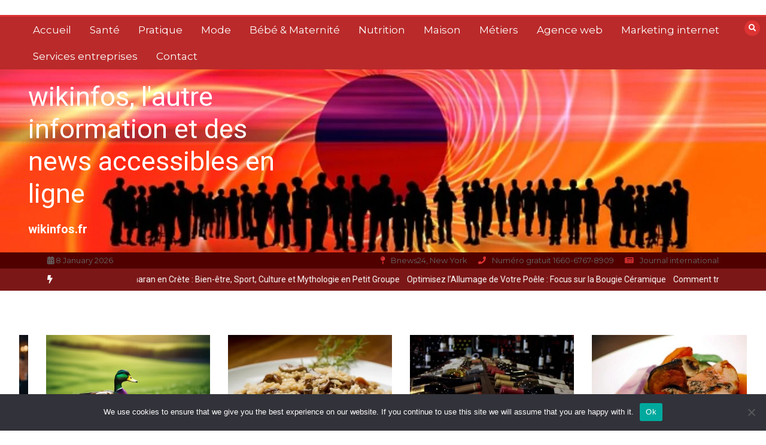

--- FILE ---
content_type: text/html; charset=UTF-8
request_url: https://wikinfos.fr/11-facons-creatives-de-celebrer-lanniversaire-de-vos-fiancailles/
body_size: 23983
content:
<!doctype html>
<html lang="fr-FR">
<head>
	<meta charset="UTF-8">
	<meta name="viewport" content="width=device-width, initial-scale=1">
	<link rel="profile" href="https://gmpg.org/xfn/11">
	<title>11 Façons créatives de célébrer l&rsquo;anniversaire de vos fiançailles &#8211; wikinfos, l&#039;autre information et des news accessibles en ligne</title>
<meta name='robots' content='max-image-preview:large' />
	<style>img:is([sizes="auto" i], [sizes^="auto," i]) { contain-intrinsic-size: 3000px 1500px }</style>
	<link rel='dns-prefetch' href='//www.googletagmanager.com' />
<link rel='dns-prefetch' href='//fonts.googleapis.com' />
<link rel='dns-prefetch' href='//pagead2.googlesyndication.com' />
<link rel="alternate" type="application/rss+xml" title="wikinfos, l&#039;autre information et des news accessibles en ligne &raquo; Flux" href="https://wikinfos.fr/feed/" />
<link rel="alternate" type="application/rss+xml" title="wikinfos, l&#039;autre information et des news accessibles en ligne &raquo; Flux des commentaires" href="https://wikinfos.fr/comments/feed/" />
<link rel="alternate" type="application/rss+xml" title="wikinfos, l&#039;autre information et des news accessibles en ligne &raquo; 11 Façons créatives de célébrer l&rsquo;anniversaire de vos fiançailles Flux des commentaires" href="https://wikinfos.fr/11-facons-creatives-de-celebrer-lanniversaire-de-vos-fiancailles/feed/" />
<script type="text/javascript">
/* <![CDATA[ */
window._wpemojiSettings = {"baseUrl":"https:\/\/s.w.org\/images\/core\/emoji\/16.0.1\/72x72\/","ext":".png","svgUrl":"https:\/\/s.w.org\/images\/core\/emoji\/16.0.1\/svg\/","svgExt":".svg","source":{"concatemoji":"https:\/\/wikinfos.fr\/wp-includes\/js\/wp-emoji-release.min.js?ver=001dc69e9d39e196f77465c24b3f6ada"}};
/*! This file is auto-generated */
!function(s,n){var o,i,e;function c(e){try{var t={supportTests:e,timestamp:(new Date).valueOf()};sessionStorage.setItem(o,JSON.stringify(t))}catch(e){}}function p(e,t,n){e.clearRect(0,0,e.canvas.width,e.canvas.height),e.fillText(t,0,0);var t=new Uint32Array(e.getImageData(0,0,e.canvas.width,e.canvas.height).data),a=(e.clearRect(0,0,e.canvas.width,e.canvas.height),e.fillText(n,0,0),new Uint32Array(e.getImageData(0,0,e.canvas.width,e.canvas.height).data));return t.every(function(e,t){return e===a[t]})}function u(e,t){e.clearRect(0,0,e.canvas.width,e.canvas.height),e.fillText(t,0,0);for(var n=e.getImageData(16,16,1,1),a=0;a<n.data.length;a++)if(0!==n.data[a])return!1;return!0}function f(e,t,n,a){switch(t){case"flag":return n(e,"\ud83c\udff3\ufe0f\u200d\u26a7\ufe0f","\ud83c\udff3\ufe0f\u200b\u26a7\ufe0f")?!1:!n(e,"\ud83c\udde8\ud83c\uddf6","\ud83c\udde8\u200b\ud83c\uddf6")&&!n(e,"\ud83c\udff4\udb40\udc67\udb40\udc62\udb40\udc65\udb40\udc6e\udb40\udc67\udb40\udc7f","\ud83c\udff4\u200b\udb40\udc67\u200b\udb40\udc62\u200b\udb40\udc65\u200b\udb40\udc6e\u200b\udb40\udc67\u200b\udb40\udc7f");case"emoji":return!a(e,"\ud83e\udedf")}return!1}function g(e,t,n,a){var r="undefined"!=typeof WorkerGlobalScope&&self instanceof WorkerGlobalScope?new OffscreenCanvas(300,150):s.createElement("canvas"),o=r.getContext("2d",{willReadFrequently:!0}),i=(o.textBaseline="top",o.font="600 32px Arial",{});return e.forEach(function(e){i[e]=t(o,e,n,a)}),i}function t(e){var t=s.createElement("script");t.src=e,t.defer=!0,s.head.appendChild(t)}"undefined"!=typeof Promise&&(o="wpEmojiSettingsSupports",i=["flag","emoji"],n.supports={everything:!0,everythingExceptFlag:!0},e=new Promise(function(e){s.addEventListener("DOMContentLoaded",e,{once:!0})}),new Promise(function(t){var n=function(){try{var e=JSON.parse(sessionStorage.getItem(o));if("object"==typeof e&&"number"==typeof e.timestamp&&(new Date).valueOf()<e.timestamp+604800&&"object"==typeof e.supportTests)return e.supportTests}catch(e){}return null}();if(!n){if("undefined"!=typeof Worker&&"undefined"!=typeof OffscreenCanvas&&"undefined"!=typeof URL&&URL.createObjectURL&&"undefined"!=typeof Blob)try{var e="postMessage("+g.toString()+"("+[JSON.stringify(i),f.toString(),p.toString(),u.toString()].join(",")+"));",a=new Blob([e],{type:"text/javascript"}),r=new Worker(URL.createObjectURL(a),{name:"wpTestEmojiSupports"});return void(r.onmessage=function(e){c(n=e.data),r.terminate(),t(n)})}catch(e){}c(n=g(i,f,p,u))}t(n)}).then(function(e){for(var t in e)n.supports[t]=e[t],n.supports.everything=n.supports.everything&&n.supports[t],"flag"!==t&&(n.supports.everythingExceptFlag=n.supports.everythingExceptFlag&&n.supports[t]);n.supports.everythingExceptFlag=n.supports.everythingExceptFlag&&!n.supports.flag,n.DOMReady=!1,n.readyCallback=function(){n.DOMReady=!0}}).then(function(){return e}).then(function(){var e;n.supports.everything||(n.readyCallback(),(e=n.source||{}).concatemoji?t(e.concatemoji):e.wpemoji&&e.twemoji&&(t(e.twemoji),t(e.wpemoji)))}))}((window,document),window._wpemojiSettings);
/* ]]> */
</script>

<style id='wp-emoji-styles-inline-css' type='text/css'>

	img.wp-smiley, img.emoji {
		display: inline !important;
		border: none !important;
		box-shadow: none !important;
		height: 1em !important;
		width: 1em !important;
		margin: 0 0.07em !important;
		vertical-align: -0.1em !important;
		background: none !important;
		padding: 0 !important;
	}
</style>
<style id='classic-theme-styles-inline-css' type='text/css'>
/*! This file is auto-generated */
.wp-block-button__link{color:#fff;background-color:#32373c;border-radius:9999px;box-shadow:none;text-decoration:none;padding:calc(.667em + 2px) calc(1.333em + 2px);font-size:1.125em}.wp-block-file__button{background:#32373c;color:#fff;text-decoration:none}
</style>
<style id='global-styles-inline-css' type='text/css'>
:root{--wp--preset--aspect-ratio--square: 1;--wp--preset--aspect-ratio--4-3: 4/3;--wp--preset--aspect-ratio--3-4: 3/4;--wp--preset--aspect-ratio--3-2: 3/2;--wp--preset--aspect-ratio--2-3: 2/3;--wp--preset--aspect-ratio--16-9: 16/9;--wp--preset--aspect-ratio--9-16: 9/16;--wp--preset--color--black: #000000;--wp--preset--color--cyan-bluish-gray: #abb8c3;--wp--preset--color--white: #ffffff;--wp--preset--color--pale-pink: #f78da7;--wp--preset--color--vivid-red: #cf2e2e;--wp--preset--color--luminous-vivid-orange: #ff6900;--wp--preset--color--luminous-vivid-amber: #fcb900;--wp--preset--color--light-green-cyan: #7bdcb5;--wp--preset--color--vivid-green-cyan: #00d084;--wp--preset--color--pale-cyan-blue: #8ed1fc;--wp--preset--color--vivid-cyan-blue: #0693e3;--wp--preset--color--vivid-purple: #9b51e0;--wp--preset--gradient--vivid-cyan-blue-to-vivid-purple: linear-gradient(135deg,rgba(6,147,227,1) 0%,rgb(155,81,224) 100%);--wp--preset--gradient--light-green-cyan-to-vivid-green-cyan: linear-gradient(135deg,rgb(122,220,180) 0%,rgb(0,208,130) 100%);--wp--preset--gradient--luminous-vivid-amber-to-luminous-vivid-orange: linear-gradient(135deg,rgba(252,185,0,1) 0%,rgba(255,105,0,1) 100%);--wp--preset--gradient--luminous-vivid-orange-to-vivid-red: linear-gradient(135deg,rgba(255,105,0,1) 0%,rgb(207,46,46) 100%);--wp--preset--gradient--very-light-gray-to-cyan-bluish-gray: linear-gradient(135deg,rgb(238,238,238) 0%,rgb(169,184,195) 100%);--wp--preset--gradient--cool-to-warm-spectrum: linear-gradient(135deg,rgb(74,234,220) 0%,rgb(151,120,209) 20%,rgb(207,42,186) 40%,rgb(238,44,130) 60%,rgb(251,105,98) 80%,rgb(254,248,76) 100%);--wp--preset--gradient--blush-light-purple: linear-gradient(135deg,rgb(255,206,236) 0%,rgb(152,150,240) 100%);--wp--preset--gradient--blush-bordeaux: linear-gradient(135deg,rgb(254,205,165) 0%,rgb(254,45,45) 50%,rgb(107,0,62) 100%);--wp--preset--gradient--luminous-dusk: linear-gradient(135deg,rgb(255,203,112) 0%,rgb(199,81,192) 50%,rgb(65,88,208) 100%);--wp--preset--gradient--pale-ocean: linear-gradient(135deg,rgb(255,245,203) 0%,rgb(182,227,212) 50%,rgb(51,167,181) 100%);--wp--preset--gradient--electric-grass: linear-gradient(135deg,rgb(202,248,128) 0%,rgb(113,206,126) 100%);--wp--preset--gradient--midnight: linear-gradient(135deg,rgb(2,3,129) 0%,rgb(40,116,252) 100%);--wp--preset--font-size--small: 13px;--wp--preset--font-size--medium: 20px;--wp--preset--font-size--large: 36px;--wp--preset--font-size--x-large: 42px;--wp--preset--spacing--20: 0.44rem;--wp--preset--spacing--30: 0.67rem;--wp--preset--spacing--40: 1rem;--wp--preset--spacing--50: 1.5rem;--wp--preset--spacing--60: 2.25rem;--wp--preset--spacing--70: 3.38rem;--wp--preset--spacing--80: 5.06rem;--wp--preset--shadow--natural: 6px 6px 9px rgba(0, 0, 0, 0.2);--wp--preset--shadow--deep: 12px 12px 50px rgba(0, 0, 0, 0.4);--wp--preset--shadow--sharp: 6px 6px 0px rgba(0, 0, 0, 0.2);--wp--preset--shadow--outlined: 6px 6px 0px -3px rgba(255, 255, 255, 1), 6px 6px rgba(0, 0, 0, 1);--wp--preset--shadow--crisp: 6px 6px 0px rgba(0, 0, 0, 1);}:where(.is-layout-flex){gap: 0.5em;}:where(.is-layout-grid){gap: 0.5em;}body .is-layout-flex{display: flex;}.is-layout-flex{flex-wrap: wrap;align-items: center;}.is-layout-flex > :is(*, div){margin: 0;}body .is-layout-grid{display: grid;}.is-layout-grid > :is(*, div){margin: 0;}:where(.wp-block-columns.is-layout-flex){gap: 2em;}:where(.wp-block-columns.is-layout-grid){gap: 2em;}:where(.wp-block-post-template.is-layout-flex){gap: 1.25em;}:where(.wp-block-post-template.is-layout-grid){gap: 1.25em;}.has-black-color{color: var(--wp--preset--color--black) !important;}.has-cyan-bluish-gray-color{color: var(--wp--preset--color--cyan-bluish-gray) !important;}.has-white-color{color: var(--wp--preset--color--white) !important;}.has-pale-pink-color{color: var(--wp--preset--color--pale-pink) !important;}.has-vivid-red-color{color: var(--wp--preset--color--vivid-red) !important;}.has-luminous-vivid-orange-color{color: var(--wp--preset--color--luminous-vivid-orange) !important;}.has-luminous-vivid-amber-color{color: var(--wp--preset--color--luminous-vivid-amber) !important;}.has-light-green-cyan-color{color: var(--wp--preset--color--light-green-cyan) !important;}.has-vivid-green-cyan-color{color: var(--wp--preset--color--vivid-green-cyan) !important;}.has-pale-cyan-blue-color{color: var(--wp--preset--color--pale-cyan-blue) !important;}.has-vivid-cyan-blue-color{color: var(--wp--preset--color--vivid-cyan-blue) !important;}.has-vivid-purple-color{color: var(--wp--preset--color--vivid-purple) !important;}.has-black-background-color{background-color: var(--wp--preset--color--black) !important;}.has-cyan-bluish-gray-background-color{background-color: var(--wp--preset--color--cyan-bluish-gray) !important;}.has-white-background-color{background-color: var(--wp--preset--color--white) !important;}.has-pale-pink-background-color{background-color: var(--wp--preset--color--pale-pink) !important;}.has-vivid-red-background-color{background-color: var(--wp--preset--color--vivid-red) !important;}.has-luminous-vivid-orange-background-color{background-color: var(--wp--preset--color--luminous-vivid-orange) !important;}.has-luminous-vivid-amber-background-color{background-color: var(--wp--preset--color--luminous-vivid-amber) !important;}.has-light-green-cyan-background-color{background-color: var(--wp--preset--color--light-green-cyan) !important;}.has-vivid-green-cyan-background-color{background-color: var(--wp--preset--color--vivid-green-cyan) !important;}.has-pale-cyan-blue-background-color{background-color: var(--wp--preset--color--pale-cyan-blue) !important;}.has-vivid-cyan-blue-background-color{background-color: var(--wp--preset--color--vivid-cyan-blue) !important;}.has-vivid-purple-background-color{background-color: var(--wp--preset--color--vivid-purple) !important;}.has-black-border-color{border-color: var(--wp--preset--color--black) !important;}.has-cyan-bluish-gray-border-color{border-color: var(--wp--preset--color--cyan-bluish-gray) !important;}.has-white-border-color{border-color: var(--wp--preset--color--white) !important;}.has-pale-pink-border-color{border-color: var(--wp--preset--color--pale-pink) !important;}.has-vivid-red-border-color{border-color: var(--wp--preset--color--vivid-red) !important;}.has-luminous-vivid-orange-border-color{border-color: var(--wp--preset--color--luminous-vivid-orange) !important;}.has-luminous-vivid-amber-border-color{border-color: var(--wp--preset--color--luminous-vivid-amber) !important;}.has-light-green-cyan-border-color{border-color: var(--wp--preset--color--light-green-cyan) !important;}.has-vivid-green-cyan-border-color{border-color: var(--wp--preset--color--vivid-green-cyan) !important;}.has-pale-cyan-blue-border-color{border-color: var(--wp--preset--color--pale-cyan-blue) !important;}.has-vivid-cyan-blue-border-color{border-color: var(--wp--preset--color--vivid-cyan-blue) !important;}.has-vivid-purple-border-color{border-color: var(--wp--preset--color--vivid-purple) !important;}.has-vivid-cyan-blue-to-vivid-purple-gradient-background{background: var(--wp--preset--gradient--vivid-cyan-blue-to-vivid-purple) !important;}.has-light-green-cyan-to-vivid-green-cyan-gradient-background{background: var(--wp--preset--gradient--light-green-cyan-to-vivid-green-cyan) !important;}.has-luminous-vivid-amber-to-luminous-vivid-orange-gradient-background{background: var(--wp--preset--gradient--luminous-vivid-amber-to-luminous-vivid-orange) !important;}.has-luminous-vivid-orange-to-vivid-red-gradient-background{background: var(--wp--preset--gradient--luminous-vivid-orange-to-vivid-red) !important;}.has-very-light-gray-to-cyan-bluish-gray-gradient-background{background: var(--wp--preset--gradient--very-light-gray-to-cyan-bluish-gray) !important;}.has-cool-to-warm-spectrum-gradient-background{background: var(--wp--preset--gradient--cool-to-warm-spectrum) !important;}.has-blush-light-purple-gradient-background{background: var(--wp--preset--gradient--blush-light-purple) !important;}.has-blush-bordeaux-gradient-background{background: var(--wp--preset--gradient--blush-bordeaux) !important;}.has-luminous-dusk-gradient-background{background: var(--wp--preset--gradient--luminous-dusk) !important;}.has-pale-ocean-gradient-background{background: var(--wp--preset--gradient--pale-ocean) !important;}.has-electric-grass-gradient-background{background: var(--wp--preset--gradient--electric-grass) !important;}.has-midnight-gradient-background{background: var(--wp--preset--gradient--midnight) !important;}.has-small-font-size{font-size: var(--wp--preset--font-size--small) !important;}.has-medium-font-size{font-size: var(--wp--preset--font-size--medium) !important;}.has-large-font-size{font-size: var(--wp--preset--font-size--large) !important;}.has-x-large-font-size{font-size: var(--wp--preset--font-size--x-large) !important;}
:where(.wp-block-post-template.is-layout-flex){gap: 1.25em;}:where(.wp-block-post-template.is-layout-grid){gap: 1.25em;}
:where(.wp-block-columns.is-layout-flex){gap: 2em;}:where(.wp-block-columns.is-layout-grid){gap: 2em;}
:root :where(.wp-block-pullquote){font-size: 1.5em;line-height: 1.6;}
</style>
<link rel='stylesheet' id='cookie-notice-front-css' href='https://wikinfos.fr/wp-content/plugins/cookie-notice/css/front.min.css?ver=2.5.11' type='text/css' media='all' />
<link rel='stylesheet' id='color-newsmagazine-site-title-css' href='https://fonts.googleapis.com/css?family=Roboto%3Alight%2Cregular%2Cbold&#038;ver=6.8.3' type='text/css' media='all' />
<link rel='stylesheet' id='color-newsmagazine-font-header-css' href='https://fonts.googleapis.com/css?family=Montserrat%3Alight%2Cregular%2Cbold&#038;ver=6.8.3' type='text/css' media='all' />
<link rel='stylesheet' id='color-newsmagazine-font-section-title-css' href='https://fonts.googleapis.com/css?family=Montserrat%3Alight%2Cregular%2Cbold&#038;ver=6.8.3' type='text/css' media='all' />
<link rel='stylesheet' id='color-newsmagazine-font-post-title-css' href='https://fonts.googleapis.com/css?family=Scada%3Alight%2Cregular%2Cbold&#038;ver=6.8.3' type='text/css' media='all' />
<link rel='stylesheet' id='color-newsmagazine-font-description-css' href='https://fonts.googleapis.com/css?family=Roboto%3Alight%2Cregular%2Cbold&#038;ver=6.8.3' type='text/css' media='all' />
<link rel='stylesheet' id='color-newsmagazine-font-widgetlist-css' href='https://fonts.googleapis.com/css?family=Lato%3Alight%2Cregular%2Cbold&#038;ver=6.8.3' type='text/css' media='all' />
<link rel='stylesheet' id='color-newsmagazine-font-footer-css' href='https://fonts.googleapis.com/css?family=Lato%3Alight%2Cregular%2Cbold&#038;ver=6.8.3' type='text/css' media='all' />
<link rel='stylesheet' id='color-newsmagazine-default-css' href='https://wikinfos.fr/wp-content/themes/color-newsmagazine/assets/css/default.css?ver=1.0.0' type='text/css' media='all' />
<link rel='stylesheet' id='bootstrap-css' href='https://wikinfos.fr/wp-content/themes/color-newsmagazine/assets/css/bootstrap.css?ver=4.0.0' type='text/css' media='all' />
<link rel='stylesheet' id='animate-css' href='https://wikinfos.fr/wp-content/themes/color-newsmagazine/assets/css/animate.css?ver=1.0.0' type='text/css' media='all' />
<link rel='stylesheet' id='font-awesome-5-css' href='https://wikinfos.fr/wp-content/themes/color-newsmagazine/assets/css/font-awesome-5.css?ver=5.1.12' type='text/css' media='all' />
<link rel='stylesheet' id='magnific-popup-css' href='https://wikinfos.fr/wp-content/themes/color-newsmagazine/assets/css/magnific-popup.css?ver=1.0.0' type='text/css' media='all' />
<link rel='stylesheet' id='color-newsmagazine-reset-css' href='https://wikinfos.fr/wp-content/themes/color-newsmagazine/assets/css/reset.css?ver=1.0.0' type='text/css' media='all' />
<link rel='stylesheet' id='ken-wheeler-slick-css' href='https://wikinfos.fr/wp-content/themes/color-newsmagazine/assets/css/slick.css?ver=1.0.0' type='text/css' media='all' />
<link rel='stylesheet' id='color-newsmagazine-style-css' href='https://wikinfos.fr/wp-content/themes/color-newsmagazine/style.css?ver=001dc69e9d39e196f77465c24b3f6ada' type='text/css' media='all' />
<link rel='stylesheet' id='color-newsmagazine-responsive-css' href='https://wikinfos.fr/wp-content/themes/color-newsmagazine/assets/css/responsive.css?ver=1.0.0' type='text/css' media='all' />
<link rel='stylesheet' id='slicknav-css' href='https://wikinfos.fr/wp-content/themes/color-newsmagazine/assets/css/slicknav.css?ver=1.0.10' type='text/css' media='all' />
<style id='color-newsmagazine-customizer-styles-inline-css' type='text/css'>

			#scrollUp,
			.slicknav_btn,
			.newsletter,
			.template-preloader-rapper,
			.header-social li:hover a,color_newsmagazine
			.main-menu .nav li:hover a,
			.main-menu .nav li .dropdown li a:hover,
			.main-menu .nav .dropdown li .dropdown li:hover,
			.main-menu .nav li.active a,
			.header .search-form .icon,
			.news-ticker .owl-controls .owl-nav div:hover,
			.hero-area .slider-content .category,
			.hero-area .slider-content .post-categories li a,
			#right-special-news .slick-prev,
			#left-special-news .slick-prev,
			.news-slider .cat-title::before,
			#hrsnews .news-title h2:before,
			#hrsnews .news-title h2:after,
			.news-column .slick-prev,
			.single-column .slick-prev,
			.layout-13 h2:before, .layout-13 h2:after,
			.navbar-nav .menu-description,
			.hero-area .owl-controls .owl-nav div:hover,
			.footer-slider .owl-controls .owl-nav div:hover,
			.special-news .title:before,
			.video-news .news-head .play,
			.news-carousel .news-head .play,
			.video-news .owl-dots .owl-dot:hover span,
			.video-news .owl-dots .owl-dot.active span,
			.news-carousel .owl-controls .owl-nav div:hover,
			.all-news-tabs .nav-main .nav-tabs li a.active, 
			.all-news-tabs .nav-main .nav-tabs li a:hover,
			.all-news-tabs .content .button a,
			.single-column .title:before,
			.news-style1.category .button .btn,
			.pagination li.active a,
			.pagination li:hover a,
			#left-special-news .count-news,
			.search-submit,
			.form-submit input:hover,
			.form-submit input,
			.footer .social li a:hover,
			.error-page,
			.blog-sidebar .tags ul li a:hover,
			.blog-sidebar .post-tab .nav li a.active,
			.blog-sidebar .post-tab .nav li a:hover,
			.blog-sidebar .single-sidebar h2 i,
			.comments-form .form-group .btn,
			.comments-form h2::before,
			.single-news .content .button a,
			.news-tabs .content .button a,
			.pagination li.active a, 
			.pagination li:hover a, 
			.pagination .page-numbers.current, 
			.pagination .page-numbers:hover {
				background-color:#dd3333 ;
			}
			.mainbar {
				background-color:#ffffff;
			}
			.breadcrumbs header ul li.active a,
			#right-nav a,
			.nav-next a, .nav-previous a,
			.fa-tags:before,
			.cat-title span, .widget-title span, .footer .single-footer section h3,
			.date-time li i,
			.header-inner i,
			.main-menu .mega-menu .content h2:hover a,
			.main-menu .nav li.mega-menu .author a:hover,
			.main-menu .nav li.mega-menu .content .title-small a:hover,
			.header .search-form .form a,
			.special-news .title span,
			.video-news .news-head .play:hover,
			.news-carousel .news-head .play:hover,
			.single-column .title span,
			.single-column .cat-title span a, 
			.widget-title span a,
			.news-single .news-content blockquote::before,
			.error-page .btn:hover,
			.blog-sidebar .post-tab .post-info a:hover,
			.footer .copyright-content p a,
			.footer .copyright-content p,
			.blog-sidebar .single-sidebar ul li a:before,
			#commentform p a,
			.logo .text-logo span,
			.pagination li.active a, 
			.pagination li:hover a, 
			.pagination .page-numbers.current, 
			.pagination .page-numbers:hover,
			.owl-theme .owl-nav .owl-prev,
			.owl-theme .owl-nav .owl-next,
			#hrsnews .news-title h2
			{
				color:#dd3333 ;
			}
			.hrnews-stripes:after,
			.news-tabs .nav-main .nav-tabs li a.active, 
			.news-tabs .nav-main .nav-tabs li a:hover
			{
				border-bottom: 2px solid #dd3333 ;
			}
			.cat-title span {
				border-left-color: #dd3333 ;
			}
			.main-menu .nav .dropdown {
				border-top: 2px solid #dd3333 ;
			}
			.main-menu {
				border-top: 3px solid #dd3333 ;
			}

			.navbar-nav .menu-description:after {
				border-top: 5px solid #dd3333 ;
			}
			.special-news .title {
				border-left: 3px solid #dd3333 ;
			}
			.all-news-tabs .nav-main .nav-tabs {
				border-bottom: 2px solid #dd3333 ;
			}

			.meta-share .author img,
			.news-carousel .owl-controls .owl-nav div,
			.author .media img {
				border: 2px solid #dd3333 ;
			}

			.news-single .news-content blockquote {
				border-left: 5px solid #dd3333 ;
			}

			.comments-form .form .form-group input:hover,
			.comments-form .form .form-group textarea:hover{
				border-bottom-color: #dd3333 ;
			}
			.footer .social li a:hover,
			.search-submit,
			#author,#email,#url,
			.hero-area .owl-controls .owl-nav div {
				border: 1px solid #dd3333 ;
			}

			/*///// backgorund color ////*/

			.widget_tag_cloud .tagcloud a:hover, .blog-sidebar .tags ul li a:hover,
			.open-button,
			.hero-area button:hover {
				background-color: #dd3333 ;
			}

			.hero-area .slider-content .post-categories li a,
			.news-tabs .content .button a,
			.news-style1.category .button .btn,
			.all-news-tabs .nav-main .nav-tabs li a.active,
			.all-news-tabs .nav-main .nav-tabs li a:hover,
			.single-news .content .button a,
			.navbar-nav .menu-description,
			.main-menu .nav li:hover a,
			.main-menu .nav li .dropdown li a:hover,
			.main-menu .nav .dropdown li .dropdown li:hover,
			.main-menu .nav li.active a,
			.widget_tag_cloud .tagcloud a:hover, .blog-sidebar .tags ul li a:hover,
			.open-button,
			.hero-area button:hover   {
				color: #ffffff;
			}

			.topbar{
				background: #510000;
			}
			.header-inner{
				background: #494949;
			}
			.main-menu{
				background: #ba2a2a;
			}
			.news-ticker{
				background: #7c1717;
			}
			.news-style1.category .blog-sidebar, .central.container .blog-sidebar, .central.container .col-lg-3, .sidenav {
				background: #510000;
			}
			#content.havebgimage::before {
				background-image: url();
			}
			.news-grid.section.havebgimage{
				background-image: url();
			}

			.site-title a ,
			p.site-description {
				font-family:Roboto! important;
			}
			.owl-stage-outer .owl-stage .single-ticker  a,
			.news-ticker .ticker-title,
			.main-menu, .main-menu .nav li .dropdown li a, .main-menu .nav li a,
			.header-bottom, .date-time li
			{
				font-family:Montserrat! important;
			}
			.cat-title span, .all-news-tabs .nav-main .nav-tabs li a,
			.widget-title span,
			.widget section h1, .widget section h2, .widget section h3, .widget section h4, .widget section h5, .widget section h6,
			#hrsnews .news-title h2,
			.news-tabs .nav-main .nav-tabs li a	{
				font-family:Montserrat! important;
			}
			.title-medium a, 
			.small-title a, 
			.title-small a,
			.hero-area .slider-content .post-categories li a,
			.hero-area .slider-text h3 a,
			.meta .author a,
			.meta .date a,
			.hero-area .meta .author,
			.meta span,
			.hero-area .meta .date,
			a.post-categories,
			.media .author a,
			.hrsnewsbox a,
			#hrsnews .timehr span
			{
				font-family:Scada! important;
			}
			.widget_tag_cloud .tagcloud a,
			.single-sidebar ul li a,
			.single-sidebar ul li ,
			.single-sidebar .textwidget,
			.single-sidebar .widget_tag_cloud .tagcloud a,
			.post-tab .post-info h4,
			.post-tab .post-info .meta,
			.single-sidebar form,
			.single-sidebar .calendar_wrap table caption,
			.single-sidebar .calendar_wrap table thead th,
			.single-sidebar .calendar_wrap table tbody td,
			.single-sidebar p
			{
				font-family:Lato! important;
			}
			.content, .slider-content, .news-content, .comments-area, .news-content p, 
			.author-profile p, .single-sidebar .content p
			{
				font-family:Roboto! important;
			}
			footer h3,
			footer .author,
			footer a,
			footer.footer,
			footer.footer p,
			footer.footer .date,
			footer.footer .meta,
			footer.footer .calendar_wrap table caption,
			footer.footer div a,
			footer.footer .single-footer h2,
			footer.footer .single-footer .cat-title span,
			.footer .single-news h4 a,
			footer .single-footer h3 
			{
				font-family:Lato! important;
			}
		
</style>
<script type="text/javascript" id="cookie-notice-front-js-before">
/* <![CDATA[ */
var cnArgs = {"ajaxUrl":"https:\/\/wikinfos.fr\/wp-admin\/admin-ajax.php","nonce":"d5a816e6c1","hideEffect":"fade","position":"bottom","onScroll":false,"onScrollOffset":100,"onClick":false,"cookieName":"cookie_notice_accepted","cookieTime":2592000,"cookieTimeRejected":2592000,"globalCookie":false,"redirection":false,"cache":true,"revokeCookies":false,"revokeCookiesOpt":"automatic"};
/* ]]> */
</script>
<script type="text/javascript" src="https://wikinfos.fr/wp-content/plugins/cookie-notice/js/front.min.js?ver=2.5.11" id="cookie-notice-front-js"></script>
<script type="text/javascript" src="https://wikinfos.fr/wp-includes/js/jquery/jquery.min.js?ver=3.7.1" id="jquery-core-js"></script>
<script type="text/javascript" src="https://wikinfos.fr/wp-includes/js/jquery/jquery-migrate.min.js?ver=3.4.1" id="jquery-migrate-js"></script>

<!-- Extrait de code de la balise Google (gtag.js) ajouté par Site Kit -->
<!-- Extrait Google Analytics ajouté par Site Kit -->
<script type="text/javascript" src="https://www.googletagmanager.com/gtag/js?id=GT-MQJ4GBG" id="google_gtagjs-js" async></script>
<script type="text/javascript" id="google_gtagjs-js-after">
/* <![CDATA[ */
window.dataLayer = window.dataLayer || [];function gtag(){dataLayer.push(arguments);}
gtag("set","linker",{"domains":["wikinfos.fr"]});
gtag("js", new Date());
gtag("set", "developer_id.dZTNiMT", true);
gtag("config", "GT-MQJ4GBG");
/* ]]> */
</script>
<link rel="https://api.w.org/" href="https://wikinfos.fr/wp-json/" /><link rel="alternate" title="JSON" type="application/json" href="https://wikinfos.fr/wp-json/wp/v2/posts/321" /><link rel="canonical" href="https://wikinfos.fr/11-facons-creatives-de-celebrer-lanniversaire-de-vos-fiancailles/" />
<link rel="alternate" title="oEmbed (JSON)" type="application/json+oembed" href="https://wikinfos.fr/wp-json/oembed/1.0/embed?url=https%3A%2F%2Fwikinfos.fr%2F11-facons-creatives-de-celebrer-lanniversaire-de-vos-fiancailles%2F" />
<link rel="alternate" title="oEmbed (XML)" type="text/xml+oembed" href="https://wikinfos.fr/wp-json/oembed/1.0/embed?url=https%3A%2F%2Fwikinfos.fr%2F11-facons-creatives-de-celebrer-lanniversaire-de-vos-fiancailles%2F&#038;format=xml" />
<meta name="generator" content="Site Kit by Google 1.168.0" /><meta name="google-site-verification" content="UWRCEX1SD_yN4J5rdIn7nBr259v17g0YE0ZPRuLdthQ">
<!-- Balises Meta Google AdSense ajoutées par Site Kit -->
<meta name="google-adsense-platform-account" content="ca-host-pub-2644536267352236">
<meta name="google-adsense-platform-domain" content="sitekit.withgoogle.com">
<!-- Fin des balises Meta End Google AdSense ajoutées par Site Kit -->
<link rel="pingback" href="https://wikinfos.fr/xmlrpc.php">	<script data-ad-client="" async src=""></script>
	

<!-- Extrait Google AdSense ajouté par Site Kit -->
<script type="text/javascript" async="async" src="https://pagead2.googlesyndication.com/pagead/js/adsbygoogle.js?client=ca-pub-5622725242162233&amp;host=ca-host-pub-2644536267352236" crossorigin="anonymous"></script>

<!-- End Google AdSense snippet added by Site Kit -->
<link rel="icon" href="https://wikinfos.fr/wp-content/uploads/2021/12/wikinfos.fr_.jpg" sizes="32x32" />
<link rel="icon" href="https://wikinfos.fr/wp-content/uploads/2021/12/wikinfos.fr_.jpg" sizes="192x192" />
<link rel="apple-touch-icon" href="https://wikinfos.fr/wp-content/uploads/2021/12/wikinfos.fr_.jpg" />
<meta name="msapplication-TileImage" content="https://wikinfos.fr/wp-content/uploads/2021/12/wikinfos.fr_.jpg" />
		<style type="text/css" id="wp-custom-css">
			.title-share
{
  display:none;
}		</style>
		</head>
<body data-rsssl=1  class="wp-singular post-template-default single single-post postid-321 single-format-standard wp-embed-responsive wp-theme-color-newsmagazine cookies-not-set">
		<!-- preloader -->
			<div class="template-preloader-rapper">
			<div class="spinner">
				<div class="double-bounce1"></div>
				<div class="double-bounce2"></div>
			</div>
		</div>
		<style type="text/css">
		.news-big .small-post .news-head {
			border-bottom-color: #eab968;
		}
		.news-tabs .tab-others .news-head {
			border-bottom-color: #eab968;
		}
		.news-column .small-post .news-head {
			border-bottom-color: #eab968;
		}
		.single-column .single-news .news-head {
			border-bottom-color: #eab968;
		}
	</style>
				
	<!-- End preloader -->
	<!-- Start Header -->
	<a class=" skip-link screen-reader-text" href="#content">Aller au contenu</a>
	<header class="header sticky-tops">
		<div class="container ">
									<div class="height25"> </div >
						<!-- Search Form -->
			<div class="search-form mt-4">
				<a class="icon" href="#"><i class="fa fa-search"></i></a>
				<form method ="get" action="https://wikinfos.fr/" class="form">
					<input type="text" value="" name="s" id="search" placeholder="">
					<a href="#"><button type="submit"><i class="fa fa-search"></i></button></a>
				</form>
			</div>
			<!--/ End Search Form -->
		</div>
		<!-- Main Menu -->
		
		<div class="main-menu ">
			<div class="container">
				<div class="row">
					<div class="col-lg-12">
						 	
							<div class =" custom-logo pr-3 float-left" >	
							 
							</div> 
							
							<!-- Main Menu -->
						<nav id="site-navigation" class="navbar navbar-expand-lg" >
						<div id="collapse-1" class="navbar-collapse"><ul id="menu-menu-1" class="nav menu navbar-nav"><li itemscope="itemscope" itemtype="https://www.schema.org/SiteNavigationElement" id="menu-item-299" class="menu-item menu-item-type-custom menu-item-object-custom menu-item-home nav-item menu-item-299"><a title="Accueil" href="https://wikinfos.fr/" class="nav-link">Accueil</a></li>
<li itemscope="itemscope" itemtype="https://www.schema.org/SiteNavigationElement" id="menu-item-302" class="menu-item menu-item-type-taxonomy menu-item-object-category nav-item menu-item-302"><a title="Santé" href="https://wikinfos.fr/category/sante/" class="nav-link">Santé</a></li>
<li itemscope="itemscope" itemtype="https://www.schema.org/SiteNavigationElement" id="menu-item-303" class="menu-item menu-item-type-taxonomy menu-item-object-category nav-item menu-item-303"><a title="Pratique" href="https://wikinfos.fr/category/pratique/" class="nav-link">Pratique</a></li>
<li itemscope="itemscope" itemtype="https://www.schema.org/SiteNavigationElement" id="menu-item-304" class="menu-item menu-item-type-taxonomy menu-item-object-category nav-item menu-item-304"><a title="Mode" href="https://wikinfos.fr/category/mode/" class="nav-link">Mode</a></li>
<li itemscope="itemscope" itemtype="https://www.schema.org/SiteNavigationElement" id="menu-item-305" class="menu-item menu-item-type-taxonomy menu-item-object-category nav-item menu-item-305"><a title="Bébé &amp; Maternité" href="https://wikinfos.fr/category/bebe-maternite/" class="nav-link">Bébé &amp; Maternité</a></li>
<li itemscope="itemscope" itemtype="https://www.schema.org/SiteNavigationElement" id="menu-item-306" class="menu-item menu-item-type-taxonomy menu-item-object-category nav-item menu-item-306"><a title="Nutrition" href="https://wikinfos.fr/category/nutrition/" class="nav-link">Nutrition</a></li>
<li itemscope="itemscope" itemtype="https://www.schema.org/SiteNavigationElement" id="menu-item-307" class="menu-item menu-item-type-taxonomy menu-item-object-category nav-item menu-item-307"><a title="Maison" href="https://wikinfos.fr/category/maison/" class="nav-link">Maison</a></li>
<li itemscope="itemscope" itemtype="https://www.schema.org/SiteNavigationElement" id="menu-item-308" class="menu-item menu-item-type-taxonomy menu-item-object-category current-post-ancestor nav-item menu-item-308"><a title="Métiers" href="https://wikinfos.fr/category/metiers/" class="nav-link">Métiers</a></li>
<li itemscope="itemscope" itemtype="https://www.schema.org/SiteNavigationElement" id="menu-item-309" class="menu-item menu-item-type-taxonomy menu-item-object-category nav-item menu-item-309"><a title="Agence web" href="https://wikinfos.fr/category/metiers/agence-web/" class="nav-link">Agence web</a></li>
<li itemscope="itemscope" itemtype="https://www.schema.org/SiteNavigationElement" id="menu-item-310" class="menu-item menu-item-type-taxonomy menu-item-object-category nav-item menu-item-310"><a title="Marketing internet" href="https://wikinfos.fr/category/metiers/marketing-internet/" class="nav-link">Marketing internet</a></li>
<li itemscope="itemscope" itemtype="https://www.schema.org/SiteNavigationElement" id="menu-item-311" class="menu-item menu-item-type-taxonomy menu-item-object-category nav-item menu-item-311"><a title="Services entreprises" href="https://wikinfos.fr/category/metiers/services-entreprises/" class="nav-link">Services entreprises</a></li>
<li itemscope="itemscope" itemtype="https://www.schema.org/SiteNavigationElement" id="menu-item-1109" class="menu-item menu-item-type-custom menu-item-object-custom nav-item menu-item-1109"><a title="Contact" href="https://consultant-referencement-seo.com/contactez-nous/" class="nav-link">Contact</a></li>
</ul></div>						</nav>
						<!--/ End Main Menu -->
					</div>
				</div>
			</div>
		</div>
		<!--/ End Main Menu -->
		<!-- Header Inner -->
				<div  class="header-inner">
			<div class= " background-cu-header " style="background: url(https://wikinfos.fr/wp-content/uploads/2021/12/cropped-banner-gc0413456a_640.jpg)">
				<div class="container header-padding				yes-header" >
					<!-- Title -->
					<div class=" logo row">
						<div class="col-lg-5">
							<h1 class="site-title pb-1"><a href="https://wikinfos.fr/" rel="home">wikinfos, l&#039;autre information et des news accessibles en ligne</a></h1>
															<p class="site-description ">wikinfos.fr</p>
													</div>
						<div id = "adv-right" class="col-lg-7 ">
													</div>
					</div>
					<div id ='mobile-nav' class="mobile-nav">
					</div>
				</div>
			</div>
		</div> 
							<div class= "topbar pt-1 pb-1">
				<div class="container">
					<div class = " header-bottom">
													<i class="date-time fas fa-calendar-alt"></i> 8 January 2026												<div class="float-right">
							<!-- contact -->
							<ul class="date-time">
													<li><i class="fas fa-map-pin"></i>Bnews24, New York</li>
								<li><i class="fas fa-phone"></i>Numéro gratuit 1660-6767-8909</li>
								<li><i class="fas fa-newspaper"></i>Journal international</li>
											</ul>
							<!--/ End contact -->
						</div>
						<div class = "clearfix"> 
						</div>
					</div>
				</div>
			</div>
			
			<!-- News ticker -->
	<div class="news-ticker">
		<div class="container">
			<div class="row">
				<div class="col-12">
					<div class="ticker-inner">
						<!-- Ticker title -->
						<div class="ticker-title">
							<i class="fas fa-bolt"></i>						</div>	
						<!-- End Ticker title -->
						<div class="ticker-news">
							<div class="ticker-slider">
																		<div class="single-ticker ml-1 mr-2">
											<a href="https://wikinfos.fr/electricien-toulouse/">Comment trouver un bon électricien à Toulouse</a>
										</div>
																			<div class="single-ticker ml-1 mr-2">
											<a href="https://wikinfos.fr/croisiere-catamaran-crete/">Croisière en Catamaran en Crète : Bien-être, Sport, Culture et Mythologie en Petit Groupe</a>
										</div>
																			<div class="single-ticker ml-1 mr-2">
											<a href="https://wikinfos.fr/bougie-resistance-allumage-poele-granule/">Optimisez l&rsquo;Allumage de Votre Poêle : Focus sur la Bougie Céramique</a>
										</div>
																</div>
						</div>
					</div>
				</div>
			</div>
		</div>
	</div>
	<!-- End News ticker -->
	
	</header>
	<main class='site-main' role="main">					<section class="connected-singlepage-post ">	
						<div class ="container single-page-slider ">
							<div class="mt-1 mb-1">
								<h2 class="cat-title"><span></span></h2>
								<div class="owl-carousel-singlepage"> 										<div class="mb-2 mt-1">
											<div class="news-head shadows">
														<a class="post-thumbnail" href="https://wikinfos.fr/degustation-de-fromage/" aria-hidden="true" tabindex="-1">
			<img width="425" height="283" src="https://wikinfos.fr/wp-content/uploads/2025/06/degustation-fromage-touloiuse-425x283.png" class="attachment-color-newsmagazine-thumbnail-8 size-color-newsmagazine-thumbnail-8 wp-post-image" alt="Dégustation de fromage à Toulouse : où vivre cette expérience savoureuse" decoding="async" fetchpriority="high" srcset="https://wikinfos.fr/wp-content/uploads/2025/06/degustation-fromage-touloiuse-425x283.png 425w, https://wikinfos.fr/wp-content/uploads/2025/06/degustation-fromage-touloiuse-650x434.png 650w, https://wikinfos.fr/wp-content/uploads/2025/06/degustation-fromage-touloiuse-730x487.png 730w, https://wikinfos.fr/wp-content/uploads/2025/06/degustation-fromage-touloiuse-112x75.png 112w, https://wikinfos.fr/wp-content/uploads/2025/06/degustation-fromage-touloiuse-430x287.png 430w" sizes="(max-width: 425px) 100vw, 425px" />		</a>
													<div class="content shadow_bbc">
													<div class="meta">
																													<span class="date altcolor"><i class="fas fa-clock"></i><span class="posted-on "><a href="https://wikinfos.fr/2025/06/" rel="bookmark"><time class="entry-date published updated" datetime="27 juin 2025">27 juin 2025</time></a></span></span>
														<span class="date"><i class="fas fa-book-reader"><span class="pl-1"> 10 minutes</span></i></a></span>													</div>
													<h2 class="title-medium pl-1"><a href="https://wikinfos.fr/degustation-de-fromage/">Dégustation de fromage à Toulouse : où vivre cette expérience savoureuse</a></h2>
												</div>
											</div>
										</div>
																			<div class="mb-2 mt-1">
											<div class="news-head shadows">
														<a class="post-thumbnail" href="https://wikinfos.fr/producteur-de-canard/" aria-hidden="true" tabindex="-1">
			<img width="425" height="283" src="https://wikinfos.fr/wp-content/uploads/2025/03/producteur-de-canard-425x283.png" class="attachment-color-newsmagazine-thumbnail-8 size-color-newsmagazine-thumbnail-8 wp-post-image" alt="Découvrez le métier de producteur de canard" decoding="async" srcset="https://wikinfos.fr/wp-content/uploads/2025/03/producteur-de-canard-425x283.png 425w, https://wikinfos.fr/wp-content/uploads/2025/03/producteur-de-canard-650x434.png 650w, https://wikinfos.fr/wp-content/uploads/2025/03/producteur-de-canard-730x487.png 730w, https://wikinfos.fr/wp-content/uploads/2025/03/producteur-de-canard-112x75.png 112w, https://wikinfos.fr/wp-content/uploads/2025/03/producteur-de-canard-430x287.png 430w" sizes="(max-width: 425px) 100vw, 425px" />		</a>
													<div class="content shadow_bbc">
													<div class="meta">
																													<span class="date altcolor"><i class="fas fa-clock"></i><span class="posted-on "><a href="https://wikinfos.fr/2025/04/" rel="bookmark"><time class="entry-date published updated" datetime="18 avril 2025">18 avril 2025</time></a></span></span>
														<span class="date"><i class="fas fa-book-reader"><span class="pl-1"> 11 minutes</span></i></a></span>													</div>
													<h2 class="title-medium pl-1"><a href="https://wikinfos.fr/producteur-de-canard/">Découvrez le métier de producteur de canard</a></h2>
												</div>
											</div>
										</div>
																			<div class="mb-2 mt-1">
											<div class="news-head shadows">
														<a class="post-thumbnail" href="https://wikinfos.fr/les-secrets-pour-reussir-un-risotto-parfait/" aria-hidden="true" tabindex="-1">
			<img width="425" height="283" src="https://wikinfos.fr/wp-content/uploads/2025/02/rice-4457143_640-1-425x283.jpg" class="attachment-color-newsmagazine-thumbnail-8 size-color-newsmagazine-thumbnail-8 wp-post-image" alt="Les secrets pour réussir un risotto parfait" decoding="async" srcset="https://wikinfos.fr/wp-content/uploads/2025/02/rice-4457143_640-1-425x283.jpg 425w, https://wikinfos.fr/wp-content/uploads/2025/02/rice-4457143_640-1-300x200.jpg 300w, https://wikinfos.fr/wp-content/uploads/2025/02/rice-4457143_640-1-112x75.jpg 112w, https://wikinfos.fr/wp-content/uploads/2025/02/rice-4457143_640-1-430x287.jpg 430w, https://wikinfos.fr/wp-content/uploads/2025/02/rice-4457143_640-1.jpg 640w" sizes="(max-width: 425px) 100vw, 425px" />		</a>
													<div class="content shadow_bbc">
													<div class="meta">
																													<span class="date altcolor"><i class="fas fa-clock"></i><span class="posted-on "><a href="https://wikinfos.fr/2025/02/" rel="bookmark"><time class="entry-date published updated" datetime="13 février 2025">13 février 2025</time></a></span></span>
														<span class="date"><i class="fas fa-book-reader"><span class="pl-1"> 6 minutes</span></i></a></span>													</div>
													<h2 class="title-medium pl-1"><a href="https://wikinfos.fr/les-secrets-pour-reussir-un-risotto-parfait/">Les secrets pour réussir un risotto parfait</a></h2>
												</div>
											</div>
										</div>
																			<div class="mb-2 mt-1">
											<div class="news-head shadows">
														<a class="post-thumbnail" href="https://wikinfos.fr/guide-des-meilleurs-vins-a-associer-avec-vos-plats/" aria-hidden="true" tabindex="-1">
			<img width="425" height="283" src="https://wikinfos.fr/wp-content/uploads/2025/02/came-2933943_640-425x283.jpg" class="attachment-color-newsmagazine-thumbnail-8 size-color-newsmagazine-thumbnail-8 wp-post-image" alt="Guide des meilleurs vins à associer avec vos plats" decoding="async" srcset="https://wikinfos.fr/wp-content/uploads/2025/02/came-2933943_640-425x283.jpg 425w, https://wikinfos.fr/wp-content/uploads/2025/02/came-2933943_640-300x200.jpg 300w, https://wikinfos.fr/wp-content/uploads/2025/02/came-2933943_640-112x75.jpg 112w, https://wikinfos.fr/wp-content/uploads/2025/02/came-2933943_640-430x287.jpg 430w, https://wikinfos.fr/wp-content/uploads/2025/02/came-2933943_640.jpg 640w" sizes="(max-width: 425px) 100vw, 425px" />		</a>
													<div class="content shadow_bbc">
													<div class="meta">
																													<span class="date altcolor"><i class="fas fa-clock"></i><span class="posted-on "><a href="https://wikinfos.fr/2025/02/" rel="bookmark"><time class="entry-date published updated" datetime="3 février 2025">3 février 2025</time></a></span></span>
														<span class="date"><i class="fas fa-book-reader"><span class="pl-1"> 5 minutes</span></i></a></span>													</div>
													<h2 class="title-medium pl-1"><a href="https://wikinfos.fr/guide-des-meilleurs-vins-a-associer-avec-vos-plats/">Guide des meilleurs vins à associer avec vos plats</a></h2>
												</div>
											</div>
										</div>
																			<div class="mb-2 mt-1">
											<div class="news-head shadows">
														<a class="post-thumbnail" href="https://wikinfos.fr/les-recettes-de-foie-gras-classiques-et-innovantes/" aria-hidden="true" tabindex="-1">
			<img width="425" height="283" src="https://wikinfos.fr/wp-content/uploads/2025/01/foie-gras-1762238_640-425x283.jpg" class="attachment-color-newsmagazine-thumbnail-8 size-color-newsmagazine-thumbnail-8 wp-post-image" alt="Les recettes de foie gras : classiques et innovantes" decoding="async" srcset="https://wikinfos.fr/wp-content/uploads/2025/01/foie-gras-1762238_640-425x283.jpg 425w, https://wikinfos.fr/wp-content/uploads/2025/01/foie-gras-1762238_640-300x200.jpg 300w, https://wikinfos.fr/wp-content/uploads/2025/01/foie-gras-1762238_640-112x75.jpg 112w, https://wikinfos.fr/wp-content/uploads/2025/01/foie-gras-1762238_640-430x287.jpg 430w, https://wikinfos.fr/wp-content/uploads/2025/01/foie-gras-1762238_640.jpg 640w" sizes="(max-width: 425px) 100vw, 425px" />		</a>
													<div class="content shadow_bbc">
													<div class="meta">
																													<span class="date altcolor"><i class="fas fa-clock"></i><span class="posted-on "><a href="https://wikinfos.fr/2025/01/" rel="bookmark"><time class="entry-date published updated" datetime="31 janvier 2025">31 janvier 2025</time></a></span></span>
														<span class="date"><i class="fas fa-book-reader"><span class="pl-1"> 6 minutes</span></i></a></span>													</div>
													<h2 class="title-medium pl-1"><a href="https://wikinfos.fr/les-recettes-de-foie-gras-classiques-et-innovantes/">Les recettes de foie gras : classiques et innovantes</a></h2>
												</div>
											</div>
										</div>
																			<div class="mb-2 mt-1">
											<div class="news-head shadows">
														<a class="post-thumbnail" href="https://wikinfos.fr/recettes-de-smoothies-energisants-pour-bien-commencer-la-journee/" aria-hidden="true" tabindex="-1">
			<img width="425" height="283" src="https://wikinfos.fr/wp-content/uploads/2025/01/smoothies-2253430_640-425x283.jpg" class="attachment-color-newsmagazine-thumbnail-8 size-color-newsmagazine-thumbnail-8 wp-post-image" alt="Recettes de smoothies énergisants pour bien commencer la journée" decoding="async" srcset="https://wikinfos.fr/wp-content/uploads/2025/01/smoothies-2253430_640-425x283.jpg 425w, https://wikinfos.fr/wp-content/uploads/2025/01/smoothies-2253430_640-112x75.jpg 112w, https://wikinfos.fr/wp-content/uploads/2025/01/smoothies-2253430_640-430x287.jpg 430w" sizes="(max-width: 425px) 100vw, 425px" />		</a>
													<div class="content shadow_bbc">
													<div class="meta">
																													<span class="date altcolor"><i class="fas fa-clock"></i><span class="posted-on "><a href="https://wikinfos.fr/2025/01/" rel="bookmark"><time class="entry-date published updated" datetime="17 janvier 2025">17 janvier 2025</time></a></span></span>
														<span class="date"><i class="fas fa-book-reader"><span class="pl-1"> 5 minutes</span></i></a></span>													</div>
													<h2 class="title-medium pl-1"><a href="https://wikinfos.fr/recettes-de-smoothies-energisants-pour-bien-commencer-la-journee/">Recettes de smoothies énergisants pour bien commencer la journée</a></h2>
												</div>
											</div>
										</div>
																	</div>
							</div>
						</div>
					</section>
								<section id = "main-single-page" class=" central container" >
		<div class="row">
							<div class="col-lg-12 nopadding box">
				
			<article id="post-321"  class="breadcrumbs" class="post-321 post type-post status-publish format-standard has-post-thumbnail hentry category-gastronomie" data-stellar-background-ratio="0.5">
				<div class="breadcrumbs-author">
					<header>
						<h1 class="entry-title">11 Façons créatives de célébrer l&rsquo;anniversaire de vos fiançailles</h1><ul><meta name="numberOfItems" content="3" /><meta name="itemListOrder" content="Ascending" /><li itemprop="breadcrumb-item" itemscope itemtype="http://schema.org/ListItem" class="trail-item trail-begin"><a href="https://wikinfos.fr" rel="home"><span itemprop="name">Accueil</span></a><meta itemprop="position" content="1" /></li><li itemprop="breadcrumb-item" itemscope itemtype="http://schema.org/ListItem" class="trail-item"><a href="https://wikinfos.fr/category/metiers/"><span itemprop="name">Métiers</span></a><meta itemprop="position" content="2" /></li><li itemprop="breadcrumb-item" itemscope itemtype="http://schema.org/ListItem" class="trail-item trail-end"><a href="https://wikinfos.fr/category/metiers/gastronomie/"><span itemprop="name">Gastronomie</span></a><meta itemprop="position" content="3" /></li></ol>					</header>
					
					<section id = "author-section">
    <div class="author ">
        <div class="media">
                            <div class="img-holder">
                                    </div>
                        <div class="media-body">
                <div class="title-share">
                    <div class= "w-100">
                        <span class="byline"> par <span class="vcard"><a class="url fn n " href="#">Thierry</a></span></span> 
                    </div>
                                            <div>
                            webdesign@outlook.be                        </div>
                                    </div>
                                    <div >
                                            </div>
                            </div>
        </div>
    </div>
</section>				</div>
				<div id = "single-post-detail" class="single-page-detail" >
											<div class="single-image">
							<img width="640" height="427" src="https://wikinfos.fr/wp-content/uploads/2022/05/839-mots-11-Facons-creatives-de-celebrer-lanniversaire-de-vos-fiancailles-.jpg" class="attachment-post-thumbnail size-post-thumbnail wp-post-image" alt="traiteur brabant wallon" decoding="async" srcset="https://wikinfos.fr/wp-content/uploads/2022/05/839-mots-11-Facons-creatives-de-celebrer-lanniversaire-de-vos-fiancailles-.jpg 640w, https://wikinfos.fr/wp-content/uploads/2022/05/839-mots-11-Facons-creatives-de-celebrer-lanniversaire-de-vos-fiancailles--300x200.jpg 300w, https://wikinfos.fr/wp-content/uploads/2022/05/839-mots-11-Facons-creatives-de-celebrer-lanniversaire-de-vos-fiancailles--112x75.jpg 112w, https://wikinfos.fr/wp-content/uploads/2022/05/839-mots-11-Facons-creatives-de-celebrer-lanniversaire-de-vos-fiancailles--425x283.jpg 425w, https://wikinfos.fr/wp-content/uploads/2022/05/839-mots-11-Facons-creatives-de-celebrer-lanniversaire-de-vos-fiancailles--430x287.jpg 430w" sizes="(max-width: 640px) 100vw, 640px" />						</div>
							
	<div class="news-single single-news feature-image-yes">
					<div class="meta-share pl-5 pr-5 ">
				<div class="meta ">
											<span class="date pl-2 pr-2"><i class="fas fa-clock"></i><span class="posted-on "><a href="https://wikinfos.fr/2022/05/" rel="bookmark"><time class="entry-date published updated" datetime="10 mai 2022">10 mai 2022</time></a></span></span>
											<span class="date pl-2 pr-2" ><i class="fas fa-comments"></i> 
						0						</span>
					<span class="date"><i class="fas fa-book-reader"><span class="pl-1"> 6 minutes</span></i></a></span>							<span class="date pl-2 pr-2"><i class="far fa-calendar-alt"></i> 4 ans</span>
							
				</div>
				
			</div>
				<div class="news-content ">
			<p>Parce que l&rsquo;anniversaire des fiançailles est si important, il doit être marqué d&rsquo;une manière unique. Qu&rsquo;il s&rsquo;agisse de votre premier anniversaire ou du cinquième anni-versaire de vos fiançailles, vous méritez une escapade romantique, agrémentée de quelques surprises.</p>
<p>Votre relation sera renforcée et chaque année sera un événement mémorable si vous prenez l&rsquo;habitude de célébrer votre anniversaire de fiançailles d&rsquo;une manière originale. Veillez à conserver les photos de votre mariage afin de pouvoir revivre chaque minute de cette journée spéciale.</p>
<p>Continuez à lire pour découvrir nos suggestions de moyens uniques de commé-morer ce jour spécial.</p>
<p><span id="more-321"></span></p>
<h2>#1 Optez pour des photos et des vidéos :</h2>
<p>Lorsque vous regarderez vos images et vos vidéos, vous pourrez vous souvenir de toutes les petites nuances qui ont rendu votre rendez-vous si mémorable. Déten-dez-vous sur le canapé et remémorez-vous votre année de fiançailles, une coupe de champagne à la main.</p>
<h2>#2 Un petit-déjeuner au lit :</h2>
<p>Le petit-déjeuner au lit est l&rsquo;une des choses les plus romantiques que vous puis-siez faire pour l&rsquo;être aimé. Faites en sorte de le rendre encore plus mémorable en dressant une table spéciale, en surprenant vos collègues ou en vous évadant dans votre café préféré avec des fleurs fraîches et des cadeaux attentionnés.</p>
<p>Préparez un petit-déjeuner sain pour vous et votre partenaire, comprenant du beurre, des confitures, un yaourt avec des fruits, des céréales, du jus et des crois-sants, avant de sortir du lit. Mettez le tout dans un magnifique plat de service, ac-compagné d&rsquo;un bouquet de fleurs et d&rsquo;un mot écrit à la main.</p>
<h2>#3 Détendez-vous et faites une marche à la plage :</h2>
<p>Marcher main dans la main, faire du jogging et jouer sur le sable, galoper sur deux jolis chevaux, sentir l&rsquo;air marin lors d&rsquo;une promenade en bateau ou en yacht, re-garder un spectaculaire coucher de soleil allongé sur le sable sont d&rsquo;excellentes op-tions.</p>
<h2>#4. Des farces romantiques :</h2>
<p>Les farces romantiques comprennent des choses comme des pétales de rose dans vos cheveux semi-peignés lorsque vous quittez la maison, une silhouette en forme de cœur vous délivrant un mot d&rsquo;amour et un bouquet de tulipes, un hélicoptère délivrant un message d&rsquo;amour dans les airs, un flashmob dans un espace de restau-ration ou un saut en parachute.</p>
<h2>#5. Faites appel à un traiteur spécialisé :</h2>
<p>Naturellement, si vous souhaitez marquez l’événement en invitant vos amis en commun, il serait judicieux de faire appel à un traiteur qui exaltera votre dîner roman-tique avec votre chéri. Le choix du menu serai spécialement adapté à l’occasion, tout comme l’organisation qui lui est associée.</p>
<p>Epikur, un <a href="https://epikur.be/services/traiteur/traiteur-brabant-wallon/">traiteur brabant wallon</a> est un professionnel avec des années d’expériences à son actif et dont l’organisation d’un tel festin romantique ne lui fait aucun secret. C’est en effet une autre façon de marquer l&rsquo;occasion, et c&rsquo;est une façon un peu plus unique et personnelle.</p>
<h2>#6. Une déclaration d&rsquo;affection :</h2>
<p>Repensez à l&rsquo;année que vous avez passée ensemble et écrivez des mots qui viennent du cœur, exprimant une fois de plus votre amour. En plus de vos mots sin-cères et de votre cadeau attentionné, le couple sera touché par la sincérité et la sim-plicité de votre geste.</p>
<h2>#7. Voyage :</h2>
<p>Un autre moyen fantastique de marquer votre anniversaire de fiançailles est de prendre des vacances. Choisissez un nouvel endroit à explorer avec un compagnon. De nombreux couples nouvellement fiancés retournent au même endroit pour recréer la joie de leurs fiançailles.</p>
<h2>#8. Faites de l’inattendu votre devise :</h2>
<p>Faites quelque chose d&rsquo;inattendu pour surprendre. Que vous choisissiez un vol en montgolfière, une voiture de luxe, un vol en hélicoptère ou un saut en parachute comme aventure pour deux, assurez-vous d&rsquo;épater votre partenaire. N&rsquo;oubliez pas de prendre des photos de votre premier rendez-vous, même s&rsquo;il vous semblera passion-nant lorsque vous y repenserez.</p>
<h2>#9. Partez de là où tout a commencé :</h2>
<p>Vous pouvez aussi vous rendre sur le lieu de votre première rencontre ou de votre premier rendez-vous. Embrassez votre amoureux à l&rsquo;endroit même où vous l&rsquo;avez embrassé pour la première fois. Se souvenir de tout ce que vous avez vécu ensemble pendant cette période sera plus facile avec ce livre.</p>
<h2>#10. Une journée au spa pour se détendre :</h2>
<p>De nombreux spas proposent des traitements à la boue, des traitements de la peau au chocolat et des thérapies traditionnelles à un prix raisonnable. Il ne fait aucun doute qu&rsquo;elle appréciera de passer du temps avec vous, quelle que soit la façon dont vous choisissez le déroulement de la séance Spa !</p>
<h2>#11. Une chanson dédiée :</h2>
<p>Même si vous ne savez pas chanter, votre conjoint sera touché par votre préve-nance et sera agréablement surpris. Prévoyez à l&rsquo;avance comment vous allez répéter à l&rsquo;insu de votre conjoint et quand vous allez déclencher la surprise : dès le matin, en sortant de la douche, au cours du petit-déjeuner, sur la plage.</p>
 <div class="clearfix"> </div>
			
			<div class="pt-5 pb-5"> 
						<a class= "post-categories" href="https://wikinfos.fr/category/metiers/gastronomie/" style=" border-bottom: 3px inset #dbb2ad">
		Gastronomie		</a>
		
				</div>
		</div>
				
	<nav class="navigation post-navigation" aria-label="Publications">
		<h2 class="screen-reader-text">Navigation de l’article</h2>
		<div class="nav-links"><div class="nav-previous"><a href="https://wikinfos.fr/comment-realiser-un-soin-visage/" rel="prev">Article précédent</a></div><div class="nav-next"><a href="https://wikinfos.fr/5-conseils-pour-rester-au-chaud-cet-hiver/" rel="next">Article suivant</a></div></div>
	</nav> 
		<div class="comments-form ml-5 mr-5">
			
<div id="comments" class="comments-area">

		<div id="respond" class="comment-respond">
		<h3 id="reply-title" class="comment-reply-title">Laisser un commentaire <small><a rel="nofollow" id="cancel-comment-reply-link" href="/11-facons-creatives-de-celebrer-lanniversaire-de-vos-fiancailles/#respond" style="display:none;">Annuler la réponse</a></small></h3><p class="must-log-in">Vous devez <a href="https://wikinfos.fr/wp-login.php?redirect_to=https%3A%2F%2Fwikinfos.fr%2F11-facons-creatives-de-celebrer-lanniversaire-de-vos-fiancailles%2F">vous connecter</a> pour publier un commentaire.</p>	</div><!-- #respond -->
	
</div><!-- #comments -->		</div>
		
</div>				</div>
			</article>
			</div>
					</div>
	</section>

<!-- END -->


    <section class="layout-13 section  scroll-news ">
                    <div class ="container">
                                    <div class="row">
                        <div class="col-lg-9 col-md-9 " >
                            <div class="slider-for ">
                                                                        <div id="post-2468" class="post-2468 post type-post status-publish format-standard has-post-thumbnail hentry category-electriciens">
                                            <!-- Single News -->
                                            <div class="single-news main animated wow slideInLeft" data-wow-duration="2s">
                                                    <div class="news-head ">
                                                        <img width="730" height="487" src="https://wikinfos.fr/wp-content/uploads/2025/09/post_image_08b173e0-c4b3-48a8-b677-ca4bda7ab177-730x487.jpg" class="attachment-color-newsmagazine-thumbnail-4 size-color-newsmagazine-thumbnail-4 wp-post-image" alt="" decoding="async" loading="lazy" srcset="https://wikinfos.fr/wp-content/uploads/2025/09/post_image_08b173e0-c4b3-48a8-b677-ca4bda7ab177-730x487.jpg 730w, https://wikinfos.fr/wp-content/uploads/2025/09/post_image_08b173e0-c4b3-48a8-b677-ca4bda7ab177-650x434.jpg 650w, https://wikinfos.fr/wp-content/uploads/2025/09/post_image_08b173e0-c4b3-48a8-b677-ca4bda7ab177-112x75.jpg 112w, https://wikinfos.fr/wp-content/uploads/2025/09/post_image_08b173e0-c4b3-48a8-b677-ca4bda7ab177-425x283.jpg 425w, https://wikinfos.fr/wp-content/uploads/2025/09/post_image_08b173e0-c4b3-48a8-b677-ca4bda7ab177-430x287.jpg 430w" sizes="auto, (max-width: 730px) 100vw, 730px" />                                                    </div>
                                                <div class="content shadow_bbc">
                                                    <h3 class="title-medium mb-4"><a href="https://wikinfos.fr/electricien-toulouse/">Comment trouver un bon électricien à Toulouse</a></h3>
                                                    <div class="meta ">
                                                        <span class="author">
                                                            <i class="fas fa-user-tie"></i>
                                                            <span class="byline"> par <span class="vcard"><a class="url fn n " href="#">Pol</a></span></span>																			
                                                        </span>
                                                        <span class="date"><i class="fas fa-clock"></i><span class="posted-on "><a href="https://wikinfos.fr/2025/12/" rel="bookmark"><time class="entry-date published updated" datetime="28 décembre 2025">28 décembre 2025</time></a></span></span>
                                                        <span class="date"><i class="fas fa-comments"></i></span>
                                                        
                                                        <span class="date"><i class="fas fa-book-reader"><span class="pl-1"> 9 minutes</span></i></a></span>                                                        <span class="date"><i class="far fa-calendar-alt"></i> 2 semaines</span>                    
                                                    </div>
                                                </div>
                                            </div>  
                                        </div>                                         
                                                                            <div id="post-2839" class="post-2839 post type-post status-publish format-standard has-post-thumbnail hentry category-tourisme tag-bien-etre tag-catamaran tag-crete tag-croisiere tag-sport">
                                            <!-- Single News -->
                                            <div class="single-news main animated wow slideInLeft" data-wow-duration="2s">
                                                    <div class="news-head ">
                                                        <img width="730" height="487" src="https://wikinfos.fr/wp-content/uploads/2025/12/catamaran-cruise-crete-730x487.jpg" class="attachment-color-newsmagazine-thumbnail-4 size-color-newsmagazine-thumbnail-4 wp-post-image" alt="découvrez une croisière en catamaran à crète pour explorer ses eaux cristallines, ses plages paradisiaques et ses paysages magnifiques en toute détente." decoding="async" loading="lazy" srcset="https://wikinfos.fr/wp-content/uploads/2025/12/catamaran-cruise-crete-730x487.jpg 730w, https://wikinfos.fr/wp-content/uploads/2025/12/catamaran-cruise-crete-300x201.jpg 300w, https://wikinfos.fr/wp-content/uploads/2025/12/catamaran-cruise-crete-1024x685.jpg 1024w, https://wikinfos.fr/wp-content/uploads/2025/12/catamaran-cruise-crete-650x434.jpg 650w, https://wikinfos.fr/wp-content/uploads/2025/12/catamaran-cruise-crete-112x75.jpg 112w, https://wikinfos.fr/wp-content/uploads/2025/12/catamaran-cruise-crete-425x283.jpg 425w, https://wikinfos.fr/wp-content/uploads/2025/12/catamaran-cruise-crete-430x287.jpg 430w, https://wikinfos.fr/wp-content/uploads/2025/12/catamaran-cruise-crete.jpg 1280w" sizes="auto, (max-width: 730px) 100vw, 730px" />                                                    </div>
                                                <div class="content shadow_bbc">
                                                    <h3 class="title-medium mb-4"><a href="https://wikinfos.fr/croisiere-catamaran-crete/">Croisière en Catamaran en Crète : Bien-être, Sport, Culture et Mythologie en Petit Groupe</a></h3>
                                                    <div class="meta ">
                                                        <span class="author">
                                                            <i class="fas fa-user-tie"></i>
                                                            <span class="byline"> par <span class="vcard"><a class="url fn n " href="#">Zoé d&#039;Alvau</a></span></span>																			
                                                        </span>
                                                        <span class="date"><i class="fas fa-clock"></i><span class="posted-on "><a href="https://wikinfos.fr/2025/12/" rel="bookmark"><time class="entry-date published updated" datetime="9 décembre 2025">9 décembre 2025</time></a></span></span>
                                                        <span class="date"><i class="fas fa-comments"></i></span>
                                                        
                                                        <span class="date"><i class="fas fa-book-reader"><span class="pl-1"> 13 minutes</span></i></a></span>                                                        <span class="date"><i class="far fa-calendar-alt"></i> 4 semaines</span>                    
                                                    </div>
                                                </div>
                                            </div>  
                                        </div>                                         
                                                                            <div id="post-2831" class="post-2831 post type-post status-publish format-standard has-post-thumbnail hentry category-maison tag-allumage-poele-a-granule tag-bougie-ceramique tag-motoreducteur-poele-a-granule tag-remplacement-bougie-ceramique-poele tag-resistance-ceramique">
                                            <!-- Single News -->
                                            <div class="single-news main animated wow slideInLeft" data-wow-duration="2s">
                                                    <div class="news-head ">
                                                        <img width="730" height="487" src="https://wikinfos.fr/wp-content/uploads/2025/11/poele-a-granule1-730x487.jpg" class="attachment-color-newsmagazine-thumbnail-4 size-color-newsmagazine-thumbnail-4 wp-post-image" alt="Poêle à bois noir moderne avec porte vitrée en feu et bois de chauffage rangé à côté, idéal pour un chauffage rustique et efficace." decoding="async" loading="lazy" srcset="https://wikinfos.fr/wp-content/uploads/2025/11/poele-a-granule1-730x487.jpg 730w, https://wikinfos.fr/wp-content/uploads/2025/11/poele-a-granule1-650x434.jpg 650w, https://wikinfos.fr/wp-content/uploads/2025/11/poele-a-granule1-112x75.jpg 112w, https://wikinfos.fr/wp-content/uploads/2025/11/poele-a-granule1-425x283.jpg 425w, https://wikinfos.fr/wp-content/uploads/2025/11/poele-a-granule1-430x287.jpg 430w" sizes="auto, (max-width: 730px) 100vw, 730px" />                                                    </div>
                                                <div class="content shadow_bbc">
                                                    <h3 class="title-medium mb-4"><a href="https://wikinfos.fr/bougie-resistance-allumage-poele-granule/">Optimisez l&rsquo;Allumage de Votre Poêle : Focus sur la Bougie Céramique</a></h3>
                                                    <div class="meta ">
                                                        <span class="author">
                                                            <i class="fas fa-user-tie"></i>
                                                            <span class="byline"> par <span class="vcard"><a class="url fn n " href="#">Amine</a></span></span>																			
                                                        </span>
                                                        <span class="date"><i class="fas fa-clock"></i><span class="posted-on "><a href="https://wikinfos.fr/2025/11/" rel="bookmark"><time class="entry-date published updated" datetime="24 novembre 2025">24 novembre 2025</time></a></span></span>
                                                        <span class="date"><i class="fas fa-comments"></i></span>
                                                        
                                                        <span class="date"><i class="fas fa-book-reader"><span class="pl-1"> 9 minutes</span></i></a></span>                                                        <span class="date"><i class="far fa-calendar-alt"></i> 1 mois</span>                    
                                                    </div>
                                                </div>
                                            </div>  
                                        </div>                                         
                                                                            <div id="post-2825" class="post-2825 post type-post status-publish format-standard has-post-thumbnail hentry category-marketing-internet tag-marketing-emotionnel">
                                            <!-- Single News -->
                                            <div class="single-news main animated wow slideInLeft" data-wow-duration="2s">
                                                    <div class="news-head ">
                                                        <img width="640" height="427" src="https://wikinfos.fr/wp-content/uploads/2025/11/strategies-innovantes-de-marketing-emotionnel-pour-booster-l-engagement-client.jpg" class="attachment-color-newsmagazine-thumbnail-4 size-color-newsmagazine-thumbnail-4 wp-post-image" alt="marketing émotionnel" decoding="async" loading="lazy" srcset="https://wikinfos.fr/wp-content/uploads/2025/11/strategies-innovantes-de-marketing-emotionnel-pour-booster-l-engagement-client.jpg 640w, https://wikinfos.fr/wp-content/uploads/2025/11/strategies-innovantes-de-marketing-emotionnel-pour-booster-l-engagement-client-300x200.jpg 300w, https://wikinfos.fr/wp-content/uploads/2025/11/strategies-innovantes-de-marketing-emotionnel-pour-booster-l-engagement-client-112x75.jpg 112w, https://wikinfos.fr/wp-content/uploads/2025/11/strategies-innovantes-de-marketing-emotionnel-pour-booster-l-engagement-client-425x283.jpg 425w, https://wikinfos.fr/wp-content/uploads/2025/11/strategies-innovantes-de-marketing-emotionnel-pour-booster-l-engagement-client-430x287.jpg 430w" sizes="auto, (max-width: 640px) 100vw, 640px" />                                                    </div>
                                                <div class="content shadow_bbc">
                                                    <h3 class="title-medium mb-4"><a href="https://wikinfos.fr/strategies-innovantes-marketing-emotionnel/">Stratégies innovantes de marketing émotionnel pour booster l&rsquo;engagement client</a></h3>
                                                    <div class="meta ">
                                                        <span class="author">
                                                            <i class="fas fa-user-tie"></i>
                                                            <span class="byline"> par <span class="vcard"><a class="url fn n " href="#">Marise</a></span></span>																			
                                                        </span>
                                                        <span class="date"><i class="fas fa-clock"></i><span class="posted-on "><a href="https://wikinfos.fr/2025/11/" rel="bookmark"><time class="entry-date published updated" datetime="13 novembre 2025">13 novembre 2025</time></a></span></span>
                                                        <span class="date"><i class="fas fa-comments"></i></span>
                                                        
                                                        <span class="date"><i class="fas fa-book-reader"><span class="pl-1"> 11 minutes</span></i></a></span>                                                        <span class="date"><i class="far fa-calendar-alt"></i> 2 mois</span>                    
                                                    </div>
                                                </div>
                                            </div>  
                                        </div>                                         
                                                                            <div id="post-2819" class="post-2819 post type-post status-publish format-standard has-post-thumbnail hentry category-tourisme tag-voyage-organise">
                                            <!-- Single News -->
                                            <div class="single-news main animated wow slideInLeft" data-wow-duration="2s">
                                                    <div class="news-head ">
                                                        <img width="730" height="487" src="https://wikinfos.fr/wp-content/uploads/2025/11/m0awnxnlamw-730x487.jpg" class="attachment-color-newsmagazine-thumbnail-4 size-color-newsmagazine-thumbnail-4 wp-post-image" alt="Voyage organisé" decoding="async" loading="lazy" srcset="https://wikinfos.fr/wp-content/uploads/2025/11/m0awnxnlamw-730x487.jpg 730w, https://wikinfos.fr/wp-content/uploads/2025/11/m0awnxnlamw-650x434.jpg 650w, https://wikinfos.fr/wp-content/uploads/2025/11/m0awnxnlamw-112x75.jpg 112w, https://wikinfos.fr/wp-content/uploads/2025/11/m0awnxnlamw-425x283.jpg 425w, https://wikinfos.fr/wp-content/uploads/2025/11/m0awnxnlamw-430x287.jpg 430w" sizes="auto, (max-width: 730px) 100vw, 730px" />                                                    </div>
                                                <div class="content shadow_bbc">
                                                    <h3 class="title-medium mb-4"><a href="https://wikinfos.fr/voyage-organise/">Voyage organisé : gagnez du temps et vivez mieux</a></h3>
                                                    <div class="meta ">
                                                        <span class="author">
                                                            <i class="fas fa-user-tie"></i>
                                                            <span class="byline"> par <span class="vcard"><a class="url fn n " href="#">Florent</a></span></span>																			
                                                        </span>
                                                        <span class="date"><i class="fas fa-clock"></i><span class="posted-on "><a href="https://wikinfos.fr/2025/11/" rel="bookmark"><time class="entry-date published updated" datetime="12 novembre 2025">12 novembre 2025</time></a></span></span>
                                                        <span class="date"><i class="fas fa-comments"></i></span>
                                                        
                                                        <span class="date"><i class="fas fa-book-reader"><span class="pl-1"> 12 minutes</span></i></a></span>                                                        <span class="date"><i class="far fa-calendar-alt"></i> 2 mois</span>                    
                                                    </div>
                                                </div>
                                            </div>  
                                        </div>                                         
                                                                            <div id="post-2814" class="post-2814 post type-post status-publish format-standard has-post-thumbnail hentry category-services-entreprises tag-assurance-rc-pro">
                                            <!-- Single News -->
                                            <div class="single-news main animated wow slideInLeft" data-wow-duration="2s">
                                                    <div class="news-head ">
                                                        <img width="640" height="427" src="https://wikinfos.fr/wp-content/uploads/2025/11/assurance-rc-pro-pour-auto-entrepreneurs-la-cle-de-votre-protection-indispensable.jpg" class="attachment-color-newsmagazine-thumbnail-4 size-color-newsmagazine-thumbnail-4 wp-post-image" alt="Assurance RC Pro" decoding="async" loading="lazy" srcset="https://wikinfos.fr/wp-content/uploads/2025/11/assurance-rc-pro-pour-auto-entrepreneurs-la-cle-de-votre-protection-indispensable.jpg 640w, https://wikinfos.fr/wp-content/uploads/2025/11/assurance-rc-pro-pour-auto-entrepreneurs-la-cle-de-votre-protection-indispensable-300x200.jpg 300w, https://wikinfos.fr/wp-content/uploads/2025/11/assurance-rc-pro-pour-auto-entrepreneurs-la-cle-de-votre-protection-indispensable-112x75.jpg 112w, https://wikinfos.fr/wp-content/uploads/2025/11/assurance-rc-pro-pour-auto-entrepreneurs-la-cle-de-votre-protection-indispensable-425x283.jpg 425w, https://wikinfos.fr/wp-content/uploads/2025/11/assurance-rc-pro-pour-auto-entrepreneurs-la-cle-de-votre-protection-indispensable-430x287.jpg 430w" sizes="auto, (max-width: 640px) 100vw, 640px" />                                                    </div>
                                                <div class="content shadow_bbc">
                                                    <h3 class="title-medium mb-4"><a href="https://wikinfos.fr/assurance-rc-pro-protection/">Assurance RC Pro pour auto-entrepreneurs : la clé de votre protection indispensable</a></h3>
                                                    <div class="meta ">
                                                        <span class="author">
                                                            <i class="fas fa-user-tie"></i>
                                                            <span class="byline"> par <span class="vcard"><a class="url fn n " href="#">Marise</a></span></span>																			
                                                        </span>
                                                        <span class="date"><i class="fas fa-clock"></i><span class="posted-on "><a href="https://wikinfos.fr/2025/11/" rel="bookmark"><time class="entry-date published updated" datetime="12 novembre 2025">12 novembre 2025</time></a></span></span>
                                                        <span class="date"><i class="fas fa-comments"></i></span>
                                                        
                                                        <span class="date"><i class="fas fa-book-reader"><span class="pl-1"> 10 minutes</span></i></a></span>                                                        <span class="date"><i class="far fa-calendar-alt"></i> 2 mois</span>                    
                                                    </div>
                                                </div>
                                            </div>  
                                        </div>                                         
                                                                            <div id="post-2698" class="post-2698 post type-post status-publish format-standard has-post-thumbnail hentry category-maison tag-poseur-clim">
                                            <!-- Single News -->
                                            <div class="single-news main animated wow slideInLeft" data-wow-duration="2s">
                                                    <div class="news-head ">
                                                        <img width="730" height="487" src="https://wikinfos.fr/wp-content/uploads/2025/10/Poseur-clim-8-730x487.png" class="attachment-color-newsmagazine-thumbnail-4 size-color-newsmagazine-thumbnail-4 wp-post-image" alt="Poseur clim" decoding="async" loading="lazy" srcset="https://wikinfos.fr/wp-content/uploads/2025/10/Poseur-clim-8-730x487.png 730w, https://wikinfos.fr/wp-content/uploads/2025/10/Poseur-clim-8-300x200.png 300w, https://wikinfos.fr/wp-content/uploads/2025/10/Poseur-clim-8-1024x683.png 1024w, https://wikinfos.fr/wp-content/uploads/2025/10/Poseur-clim-8-768x512.png 768w, https://wikinfos.fr/wp-content/uploads/2025/10/Poseur-clim-8-650x434.png 650w, https://wikinfos.fr/wp-content/uploads/2025/10/Poseur-clim-8-112x75.png 112w, https://wikinfos.fr/wp-content/uploads/2025/10/Poseur-clim-8-425x283.png 425w, https://wikinfos.fr/wp-content/uploads/2025/10/Poseur-clim-8-430x287.png 430w, https://wikinfos.fr/wp-content/uploads/2025/10/Poseur-clim-8.png 1200w" sizes="auto, (max-width: 730px) 100vw, 730px" />                                                    </div>
                                                <div class="content shadow_bbc">
                                                    <h3 class="title-medium mb-4"><a href="https://wikinfos.fr/climatisation-pac-a-la-maison-le-guide-pour-un-confort-durable/">Climatisation &amp; PAC à la maison : le guide pour un confort durable</a></h3>
                                                    <div class="meta ">
                                                        <span class="author">
                                                            <i class="fas fa-user-tie"></i>
                                                            <span class="byline"> par <span class="vcard"><a class="url fn n " href="#">Karine Matou</a></span></span>																			
                                                        </span>
                                                        <span class="date"><i class="fas fa-clock"></i><span class="posted-on "><a href="https://wikinfos.fr/2025/11/" rel="bookmark"><time class="entry-date published updated" datetime="11 novembre 2025">11 novembre 2025</time></a></span></span>
                                                        <span class="date"><i class="fas fa-comments"></i></span>
                                                        
                                                        <span class="date"><i class="fas fa-book-reader"><span class="pl-1"> 12 minutes</span></i></a></span>                                                        <span class="date"><i class="far fa-calendar-alt"></i> 2 mois</span>                    
                                                    </div>
                                                </div>
                                            </div>  
                                        </div>                                         
                                                                </div>
                        </div>
                    <div class="col-lg-3 col-md-3 pt-5 slick-sidebar-layout13" >     
                        <div class="slider-nav layout-13-vertical animated wow slideInRight" data-wow-duration="2s" >  
                                                            <!-- Single News -->
                                                                                    <img width="650" height="434" src="https://wikinfos.fr/wp-content/uploads/2025/09/post_image_08b173e0-c4b3-48a8-b677-ca4bda7ab177-650x434.jpg" class="attachment-color-newsmagazine-thumbnail-1 size-color-newsmagazine-thumbnail-1 wp-post-image" alt="" decoding="async" loading="lazy" srcset="https://wikinfos.fr/wp-content/uploads/2025/09/post_image_08b173e0-c4b3-48a8-b677-ca4bda7ab177-650x434.jpg 650w, https://wikinfos.fr/wp-content/uploads/2025/09/post_image_08b173e0-c4b3-48a8-b677-ca4bda7ab177-730x487.jpg 730w, https://wikinfos.fr/wp-content/uploads/2025/09/post_image_08b173e0-c4b3-48a8-b677-ca4bda7ab177-112x75.jpg 112w, https://wikinfos.fr/wp-content/uploads/2025/09/post_image_08b173e0-c4b3-48a8-b677-ca4bda7ab177-425x283.jpg 425w, https://wikinfos.fr/wp-content/uploads/2025/09/post_image_08b173e0-c4b3-48a8-b677-ca4bda7ab177-430x287.jpg 430w" sizes="auto, (max-width: 650px) 100vw, 650px" />                                                                            <!--/ End Single News -->
                                                                    <!-- Single News -->
                                                                                    <img width="650" height="434" src="https://wikinfos.fr/wp-content/uploads/2025/12/catamaran-cruise-crete-650x434.jpg" class="attachment-color-newsmagazine-thumbnail-1 size-color-newsmagazine-thumbnail-1 wp-post-image" alt="découvrez une croisière en catamaran à crète pour explorer ses eaux cristallines, ses plages paradisiaques et ses paysages magnifiques en toute détente." decoding="async" loading="lazy" srcset="https://wikinfos.fr/wp-content/uploads/2025/12/catamaran-cruise-crete-650x434.jpg 650w, https://wikinfos.fr/wp-content/uploads/2025/12/catamaran-cruise-crete-300x201.jpg 300w, https://wikinfos.fr/wp-content/uploads/2025/12/catamaran-cruise-crete-1024x685.jpg 1024w, https://wikinfos.fr/wp-content/uploads/2025/12/catamaran-cruise-crete-768x514.jpg 768w, https://wikinfos.fr/wp-content/uploads/2025/12/catamaran-cruise-crete-730x487.jpg 730w, https://wikinfos.fr/wp-content/uploads/2025/12/catamaran-cruise-crete-112x75.jpg 112w, https://wikinfos.fr/wp-content/uploads/2025/12/catamaran-cruise-crete-425x283.jpg 425w, https://wikinfos.fr/wp-content/uploads/2025/12/catamaran-cruise-crete-430x287.jpg 430w, https://wikinfos.fr/wp-content/uploads/2025/12/catamaran-cruise-crete.jpg 1280w" sizes="auto, (max-width: 650px) 100vw, 650px" />                                                                            <!--/ End Single News -->
                                                                    <!-- Single News -->
                                                                                    <img width="650" height="434" src="https://wikinfos.fr/wp-content/uploads/2025/11/poele-a-granule1-650x434.jpg" class="attachment-color-newsmagazine-thumbnail-1 size-color-newsmagazine-thumbnail-1 wp-post-image" alt="Poêle à bois noir moderne avec porte vitrée en feu et bois de chauffage rangé à côté, idéal pour un chauffage rustique et efficace." decoding="async" loading="lazy" srcset="https://wikinfos.fr/wp-content/uploads/2025/11/poele-a-granule1-650x434.jpg 650w, https://wikinfos.fr/wp-content/uploads/2025/11/poele-a-granule1-730x487.jpg 730w, https://wikinfos.fr/wp-content/uploads/2025/11/poele-a-granule1-112x75.jpg 112w, https://wikinfos.fr/wp-content/uploads/2025/11/poele-a-granule1-425x283.jpg 425w, https://wikinfos.fr/wp-content/uploads/2025/11/poele-a-granule1-430x287.jpg 430w" sizes="auto, (max-width: 650px) 100vw, 650px" />                                                                            <!--/ End Single News -->
                                                                    <!-- Single News -->
                                                                                    <img width="640" height="427" src="https://wikinfos.fr/wp-content/uploads/2025/11/strategies-innovantes-de-marketing-emotionnel-pour-booster-l-engagement-client.jpg" class="attachment-color-newsmagazine-thumbnail-1 size-color-newsmagazine-thumbnail-1 wp-post-image" alt="marketing émotionnel" decoding="async" loading="lazy" srcset="https://wikinfos.fr/wp-content/uploads/2025/11/strategies-innovantes-de-marketing-emotionnel-pour-booster-l-engagement-client.jpg 640w, https://wikinfos.fr/wp-content/uploads/2025/11/strategies-innovantes-de-marketing-emotionnel-pour-booster-l-engagement-client-300x200.jpg 300w, https://wikinfos.fr/wp-content/uploads/2025/11/strategies-innovantes-de-marketing-emotionnel-pour-booster-l-engagement-client-112x75.jpg 112w, https://wikinfos.fr/wp-content/uploads/2025/11/strategies-innovantes-de-marketing-emotionnel-pour-booster-l-engagement-client-425x283.jpg 425w, https://wikinfos.fr/wp-content/uploads/2025/11/strategies-innovantes-de-marketing-emotionnel-pour-booster-l-engagement-client-430x287.jpg 430w" sizes="auto, (max-width: 640px) 100vw, 640px" />                                                                            <!--/ End Single News -->
                                                                    <!-- Single News -->
                                                                                    <img width="650" height="434" src="https://wikinfos.fr/wp-content/uploads/2025/11/m0awnxnlamw-650x434.jpg" class="attachment-color-newsmagazine-thumbnail-1 size-color-newsmagazine-thumbnail-1 wp-post-image" alt="Voyage organisé" decoding="async" loading="lazy" srcset="https://wikinfos.fr/wp-content/uploads/2025/11/m0awnxnlamw-650x434.jpg 650w, https://wikinfos.fr/wp-content/uploads/2025/11/m0awnxnlamw-730x487.jpg 730w, https://wikinfos.fr/wp-content/uploads/2025/11/m0awnxnlamw-112x75.jpg 112w, https://wikinfos.fr/wp-content/uploads/2025/11/m0awnxnlamw-425x283.jpg 425w, https://wikinfos.fr/wp-content/uploads/2025/11/m0awnxnlamw-430x287.jpg 430w" sizes="auto, (max-width: 650px) 100vw, 650px" />                                                                            <!--/ End Single News -->
                                                                    <!-- Single News -->
                                                                                    <img width="640" height="427" src="https://wikinfos.fr/wp-content/uploads/2025/11/assurance-rc-pro-pour-auto-entrepreneurs-la-cle-de-votre-protection-indispensable.jpg" class="attachment-color-newsmagazine-thumbnail-1 size-color-newsmagazine-thumbnail-1 wp-post-image" alt="Assurance RC Pro" decoding="async" loading="lazy" srcset="https://wikinfos.fr/wp-content/uploads/2025/11/assurance-rc-pro-pour-auto-entrepreneurs-la-cle-de-votre-protection-indispensable.jpg 640w, https://wikinfos.fr/wp-content/uploads/2025/11/assurance-rc-pro-pour-auto-entrepreneurs-la-cle-de-votre-protection-indispensable-300x200.jpg 300w, https://wikinfos.fr/wp-content/uploads/2025/11/assurance-rc-pro-pour-auto-entrepreneurs-la-cle-de-votre-protection-indispensable-112x75.jpg 112w, https://wikinfos.fr/wp-content/uploads/2025/11/assurance-rc-pro-pour-auto-entrepreneurs-la-cle-de-votre-protection-indispensable-425x283.jpg 425w, https://wikinfos.fr/wp-content/uploads/2025/11/assurance-rc-pro-pour-auto-entrepreneurs-la-cle-de-votre-protection-indispensable-430x287.jpg 430w" sizes="auto, (max-width: 640px) 100vw, 640px" />                                                                            <!--/ End Single News -->
                                                                    <!-- Single News -->
                                                                                    <img width="650" height="434" src="https://wikinfos.fr/wp-content/uploads/2025/10/Poseur-clim-8-650x434.png" class="attachment-color-newsmagazine-thumbnail-1 size-color-newsmagazine-thumbnail-1 wp-post-image" alt="Poseur clim" decoding="async" loading="lazy" srcset="https://wikinfos.fr/wp-content/uploads/2025/10/Poseur-clim-8-650x434.png 650w, https://wikinfos.fr/wp-content/uploads/2025/10/Poseur-clim-8-300x200.png 300w, https://wikinfos.fr/wp-content/uploads/2025/10/Poseur-clim-8-1024x683.png 1024w, https://wikinfos.fr/wp-content/uploads/2025/10/Poseur-clim-8-768x512.png 768w, https://wikinfos.fr/wp-content/uploads/2025/10/Poseur-clim-8-730x487.png 730w, https://wikinfos.fr/wp-content/uploads/2025/10/Poseur-clim-8-112x75.png 112w, https://wikinfos.fr/wp-content/uploads/2025/10/Poseur-clim-8-425x283.png 425w, https://wikinfos.fr/wp-content/uploads/2025/10/Poseur-clim-8-430x287.png 430w, https://wikinfos.fr/wp-content/uploads/2025/10/Poseur-clim-8.png 1200w" sizes="auto, (max-width: 650px) 100vw, 650px" />                                                                            <!--/ End Single News -->
                                                        </div>
                    </div>
                </div>
            </div>
                </section>

</main>
<!-- Footer Area -->
<footer class="footer">
	
	<!-- Footer Top -->
	<div class="footer-top ">
		<div class="container">
			<div class="row">
									<div class="col-lg-3 col-md-6">
						<div class="single-footer">
														<h2></h2>
																<div class="single-news mb-2 mt-2">
										<div class="news-head">
											<img width="122" height="122" src="https://wikinfos.fr/wp-content/uploads/2025/09/post_image_08b173e0-c4b3-48a8-b677-ca4bda7ab177-122x122.jpg" class="attachment-color-newsmagazine-thumbnail-12 size-color-newsmagazine-thumbnail-12 wp-post-image" alt="" decoding="async" loading="lazy" srcset="https://wikinfos.fr/wp-content/uploads/2025/09/post_image_08b173e0-c4b3-48a8-b677-ca4bda7ab177-122x122.jpg 122w, https://wikinfos.fr/wp-content/uploads/2025/09/post_image_08b173e0-c4b3-48a8-b677-ca4bda7ab177-150x150.jpg 150w" sizes="auto, (max-width: 122px) 100vw, 122px" />										</div>
										<div class="news-content clearfix">
											<h3><a href="https://wikinfos.fr/electricien-toulouse/">Comment trouver un bon électricien à Toulouse</a></h3>
											<div class="meta">
												<span class="date">
																									</span>
											</div>
										</div>
									</div>
																		<div class="single-news mb-2 mt-2">
										<div class="news-head">
											<img width="122" height="122" src="https://wikinfos.fr/wp-content/uploads/2025/12/catamaran-cruise-crete-122x122.jpg" class="attachment-color-newsmagazine-thumbnail-12 size-color-newsmagazine-thumbnail-12 wp-post-image" alt="découvrez une croisière en catamaran à crète pour explorer ses eaux cristallines, ses plages paradisiaques et ses paysages magnifiques en toute détente." decoding="async" loading="lazy" srcset="https://wikinfos.fr/wp-content/uploads/2025/12/catamaran-cruise-crete-122x122.jpg 122w, https://wikinfos.fr/wp-content/uploads/2025/12/catamaran-cruise-crete-150x150.jpg 150w" sizes="auto, (max-width: 122px) 100vw, 122px" />										</div>
										<div class="news-content clearfix">
											<h3><a href="https://wikinfos.fr/croisiere-catamaran-crete/">Croisière en Catamaran en Crète : Bien-être, Sport, Culture et Mythologie en Petit Groupe</a></h3>
											<div class="meta">
												<span class="date">
																									</span>
											</div>
										</div>
									</div>
																		<div class="single-news mb-2 mt-2">
										<div class="news-head">
											<img width="122" height="122" src="https://wikinfos.fr/wp-content/uploads/2025/11/poele-a-granule1-122x122.jpg" class="attachment-color-newsmagazine-thumbnail-12 size-color-newsmagazine-thumbnail-12 wp-post-image" alt="Poêle à bois noir moderne avec porte vitrée en feu et bois de chauffage rangé à côté, idéal pour un chauffage rustique et efficace." decoding="async" loading="lazy" srcset="https://wikinfos.fr/wp-content/uploads/2025/11/poele-a-granule1-122x122.jpg 122w, https://wikinfos.fr/wp-content/uploads/2025/11/poele-a-granule1-150x150.jpg 150w" sizes="auto, (max-width: 122px) 100vw, 122px" />										</div>
										<div class="news-content clearfix">
											<h3><a href="https://wikinfos.fr/bougie-resistance-allumage-poele-granule/">Optimisez l&rsquo;Allumage de Votre Poêle : Focus sur la Bougie Céramique</a></h3>
											<div class="meta">
												<span class="date">
																									</span>
											</div>
										</div>
									</div>
															</div>
					</div>
									
		<div id="recent-posts-2" class="widget widget_recent_entries col-lg-3 col-md-6"><div class="single-footer">
		<h2>Recent Posts</h2>
		<ul>
											<li>
					<a href="https://wikinfos.fr/electricien-toulouse/">Comment trouver un bon électricien à Toulouse</a>
									</li>
											<li>
					<a href="https://wikinfos.fr/croisiere-catamaran-crete/">Croisière en Catamaran en Crète : Bien-être, Sport, Culture et Mythologie en Petit Groupe</a>
									</li>
											<li>
					<a href="https://wikinfos.fr/bougie-resistance-allumage-poele-granule/">Optimisez l&rsquo;Allumage de Votre Poêle : Focus sur la Bougie Céramique</a>
									</li>
											<li>
					<a href="https://wikinfos.fr/strategies-innovantes-marketing-emotionnel/">Stratégies innovantes de marketing émotionnel pour booster l&rsquo;engagement client</a>
									</li>
											<li>
					<a href="https://wikinfos.fr/voyage-organise/">Voyage organisé : gagnez du temps et vivez mieux</a>
									</li>
					</ul>

		</div></div><div id="nav_menu-2" class="widget widget_nav_menu col-lg-3 col-md-6"><div class="single-footer"><div class="menu-menu-ml-container"><ul id="menu-menu-ml" class="menu"><li id="menu-item-1110" class="menu-item menu-item-type-post_type menu-item-object-page menu-item-1110"><a href="https://wikinfos.fr/politique-confidentialite-mentions-legales/">Mentions Légales</a></li>
</ul></div></div></div>				
			</div>
		</div>
	</div>
	<!-- End Footer Top -->

	<!-- Copyright -->
    <div class="copyright">
        <div class="container">
            <div class="row">
                <div class="col-lg-12">
                        <div class="copyright-content text-center">
                            <p><i class="fa fa-copyright"></i>
                                Fièrement propulsé par WordPress                                <span class="sep"> | </span>
                                    Thème : <a class="text-decoration-underline" href="https://www.postmagthemes.com/downloads/color-newsmagazine-free-wordpress-theme/" target="_blank">Color NewsMagazine WordPress Theme</a> par <a href="https://www.postmagthemes.com" target="_blank" >Postmagthemes</a>                            <p>
                        </div>
                </div>
            </div>
        </div>
    </div>
    <!-- End Copyright -->
</footer>
<!-- End Footer Area -->
<!-- Initialize Swiper -->

	<div class="modal fade" id="modalPostConetentPopup" tabindex="-1" role="dialog" aria-labelledby="modalPostConetentPopupTitle" aria-hidden="true">
      <div class="modal-dialog modal-dialog-centered modal-dialog-scrollable modal-lg" role="document">
        <div class="modal-content">
          <div class="modal-header">
            
          </div>
          <div class="modal-body">
            
          </div>
          <div class="modal-footer">
                
          </div>
        </div>
      </div>
    </div>
<script type="speculationrules">
{"prefetch":[{"source":"document","where":{"and":[{"href_matches":"\/*"},{"not":{"href_matches":["\/wp-*.php","\/wp-admin\/*","\/wp-content\/uploads\/*","\/wp-content\/*","\/wp-content\/plugins\/*","\/wp-content\/themes\/color-newsmagazine\/*","\/*\\?(.+)"]}},{"not":{"selector_matches":"a[rel~=\"nofollow\"]"}},{"not":{"selector_matches":".no-prefetch, .no-prefetch a"}}]},"eagerness":"conservative"}]}
</script>
<script type="text/javascript" src="https://wikinfos.fr/wp-content/themes/color-newsmagazine/assets/js/slick.js?ver=1.6.0" id="ken-wheeler-slick-js-js"></script>
<script type="text/javascript" src="https://wikinfos.fr/wp-content/themes/color-newsmagazine/assets/js/popper.js?ver=3.3.1" id="popper-js"></script>
<script type="text/javascript" src="https://wikinfos.fr/wp-content/themes/color-newsmagazine/assets/js/bootstrap.js?ver=4.4.1" id="bootstrap-js"></script>
<script type="text/javascript" src="https://wikinfos.fr/wp-content/themes/color-newsmagazine/assets/js/modernizr.js?ver=2.8.3" id="modernizr-js"></script>
<script type="text/javascript" src="https://wikinfos.fr/wp-content/themes/color-newsmagazine/assets/js/jquery.scrollUp.js?ver=2.4.1" id="jquery-scrollUp-js"></script>
<script type="text/javascript" src="https://wikinfos.fr/wp-content/themes/color-newsmagazine/assets/js/jquery.slicknav.js?ver=1.0.10" id="jquery-slicknav-js"></script>
<script type="text/javascript" src="https://wikinfos.fr/wp-content/themes/color-newsmagazine/assets/js/easing.js?ver=1.4.1" id="easing-js"></script>
<script type="text/javascript" src="https://wikinfos.fr/wp-content/themes/color-newsmagazine/assets/js/wow.js?ver=1.1.2" id="wow-js"></script>
<script type="text/javascript" src="https://wikinfos.fr/wp-content/themes/color-newsmagazine/assets/js/magnific-popup.js?ver=1.1.0" id="magnific-popup-js"></script>
<script type="text/javascript" src="https://wikinfos.fr/wp-content/themes/color-newsmagazine/js/navigation.js?ver=20151215" id="color-newsmagazine-navigation-js"></script>
<script type="text/javascript" src="https://wikinfos.fr/wp-content/themes/color-newsmagazine/js/skip-link-focus-fix.js?ver=20151215" id="color-newsmagazine-skip-link-focus-fix-js"></script>
<script type="text/javascript" src="https://wikinfos.fr/wp-includes/js/comment-reply.min.js?ver=001dc69e9d39e196f77465c24b3f6ada" id="comment-reply-js" async="async" data-wp-strategy="async"></script>
<script type="text/javascript" id="color-newsmagazine-active-js-extra">
/* <![CDATA[ */
var context_object = {"ajaxurl":"https:\/\/wikinfos.fr\/wp-admin\/admin-ajax.php"};
/* ]]> */
</script>
<script type="text/javascript" src="https://wikinfos.fr/wp-content/themes/color-newsmagazine/assets/js/active.js?ver=1.1.0" id="color-newsmagazine-active-js"></script>
<script type="text/javascript" id="ajax-newlayout1-cust-js-extra">
/* <![CDATA[ */
var ajaxwidgetLayoutCust1 = {"ajaxurl":"https:\/\/wikinfos.fr\/wp-admin\/admin-ajax.php"};
/* ]]> */
</script>
<script type="text/javascript" src="https://wikinfos.fr/wp-content/themes/color-newsmagazine/js/ajaxnewslayout1-cust.js?ver=1" id="ajax-newlayout1-cust-js"></script>
<script type="text/javascript" src="https://wikinfos.fr/wp-content/themes/color-newsmagazine/assets/js/modal-ajax.js?ver=1.16.0" id="color-newsmagazine-modal-js-js"></script>
<script type="text/javascript" src="https://wikinfos.fr/wp-content/themes/color-newsmagazine/assets/js/lenis.js?ver=1.1.3" id="lenis-js"></script>

		<!-- Cookie Notice plugin v2.5.11 by Hu-manity.co https://hu-manity.co/ -->
		<div id="cookie-notice" role="dialog" class="cookie-notice-hidden cookie-revoke-hidden cn-position-bottom" aria-label="Cookie Notice" style="background-color: rgba(50,50,58,1);"><div class="cookie-notice-container" style="color: #fff"><span id="cn-notice-text" class="cn-text-container">We use cookies to ensure that we give you the best experience on our website. If you continue to use this site we will assume that you are happy with it.</span><span id="cn-notice-buttons" class="cn-buttons-container"><button id="cn-accept-cookie" data-cookie-set="accept" class="cn-set-cookie cn-button" aria-label="Ok" style="background-color: #00a99d">Ok</button></span><button type="button" id="cn-close-notice" data-cookie-set="accept" class="cn-close-icon" aria-label="No"></button></div>
			
		</div>
		<!-- / Cookie Notice plugin --></body>
</html>

<!-- Page cached by LiteSpeed Cache 7.7 on 2026-01-08 01:16:28 -->

--- FILE ---
content_type: text/html; charset=utf-8
request_url: https://www.google.com/recaptcha/api2/aframe
body_size: 265
content:
<!DOCTYPE HTML><html><head><meta http-equiv="content-type" content="text/html; charset=UTF-8"></head><body><script nonce="xrxcAhj6o8EhvtKA-ic5Dg">/** Anti-fraud and anti-abuse applications only. See google.com/recaptcha */ try{var clients={'sodar':'https://pagead2.googlesyndication.com/pagead/sodar?'};window.addEventListener("message",function(a){try{if(a.source===window.parent){var b=JSON.parse(a.data);var c=clients[b['id']];if(c){var d=document.createElement('img');d.src=c+b['params']+'&rc='+(localStorage.getItem("rc::a")?sessionStorage.getItem("rc::b"):"");window.document.body.appendChild(d);sessionStorage.setItem("rc::e",parseInt(sessionStorage.getItem("rc::e")||0)+1);localStorage.setItem("rc::h",'1767831395130');}}}catch(b){}});window.parent.postMessage("_grecaptcha_ready", "*");}catch(b){}</script></body></html>

--- FILE ---
content_type: application/x-javascript
request_url: https://wikinfos.fr/wp-content/themes/color-newsmagazine/js/ajaxnewslayout1-cust.js?ver=1
body_size: 418
content:
jQuery(document).ready(function ($) {
    var page = 1;
    jQuery('.loadmorebtn-cust').on('click',function (e) {
        e.preventDefault();
        page++;
        var cat = jQuery(this).data('cat');
        var post_no = jQuery(this).data('post_no');
        var author_1 = jQuery(this).data('author_1');
        var orderby = jQuery(this).data('orderby');
        var date_enable = jQuery(this).data('date_enable');
        var comment_enable = jQuery(this).data('comment_enable');
        var post_read_enable = jQuery(this).data('post_read_enable');
        var excerpt = jQuery(this).data('excerpt');  

        jQuery.ajax({
            url:  ajaxwidgetLayoutCust1.ajaxurl,
            type: "GET",
            async: true,
            cache: false,
            data: {
                action: 'color_newsmagazine_newlayout1',
                cat: cat,
                post_no: post_no,
                author_1: author_1,
                orderby: orderby,
                comment_enable: comment_enable,
                date_enable: date_enable,
                post_read_enable: post_read_enable,
                excerpt: excerpt,
                paged:page,
            },                    
            success: function (data) {
                jQuery('#newslayout-1').append(data.html);

                if (data.page < data.maxpage) {
                    jQuery ('#support_more-newslayout-1 .pagination-number p').html('More Stories');
                
                } else if (data.page == data.maxpage){
                    jQuery( '#support_more-newslayout-1 .pagination-number p').html('End');
                
                // } else if (data.page > data.maxpage){
                //     // page = 1;
                //     jQuery( '.extra_page_close').css('display', 'none');
                // //     // jQuery('.pagination-number').html('1 ' + 'Page of ' + maxpage_stored);
                //     jQuery('#support_more-' + widget_id_jquery + ' ' + '.pagination-number').html('End start again','color-newsmagazine');
                }
            }
        }); 
    });
});